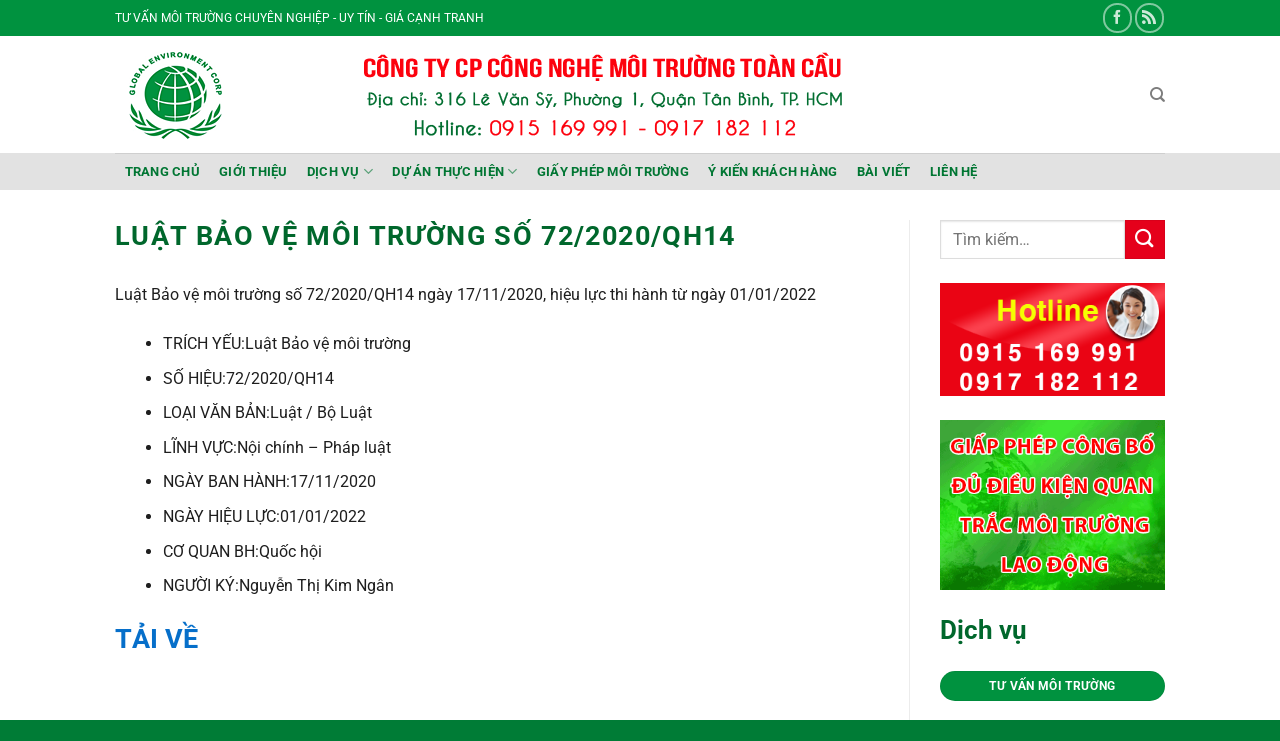

--- FILE ---
content_type: text/html; charset=UTF-8
request_url: https://moitruongtoancau.net/luat-bao-ve-moi-truong-so-72-2020-qh14/
body_size: 19685
content:
<!DOCTYPE html>
<html lang="vi" prefix="og: https://ogp.me/ns#" class="loading-site no-js">
<head><script data-no-optimize="1">var litespeed_docref=sessionStorage.getItem("litespeed_docref");litespeed_docref&&(Object.defineProperty(document,"referrer",{get:function(){return litespeed_docref}}),sessionStorage.removeItem("litespeed_docref"));</script>
	<meta charset="UTF-8" />
	<link rel="profile" href="https://gmpg.org/xfn/11" />
	<link rel="pingback" href="https://moitruongtoancau.net/xmlrpc.php" />

	<script>(function(html){html.className = html.className.replace(/\bno-js\b/,'js')})(document.documentElement);</script>
	<style>img:is([sizes="auto" i], [sizes^="auto," i]) { contain-intrinsic-size: 3000px 1500px }</style>
	<meta name="viewport" content="width=device-width, initial-scale=1" />
<!-- Tối ưu hóa công cụ tìm kiếm bởi Rank Math - https://rankmath.com/ -->
<title>Luật bảo vệ môi trường số 72/2020/QH14 - moitruongtoancau.net</title>
<meta name="robots" content="follow, index, max-snippet:-1, max-video-preview:-1, max-image-preview:large"/>
<link rel="canonical" href="https://moitruongtoancau.net/luat-bao-ve-moi-truong-so-72-2020-qh14/" />
<meta property="og:locale" content="vi_VN" />
<meta property="og:type" content="article" />
<meta property="og:title" content="Luật bảo vệ môi trường số 72/2020/QH14 - moitruongtoancau.net" />
<meta property="og:description" content="Luật Bảo vệ môi trường số 72/2020/QH14 ngày 17/11/2020, hiệu lực thi hành từ ngày 01/01/2022 TRÍCH YẾU:Luật Bảo vệ môi trường SỐ HIỆU:72/2020/QH14 LOẠI VĂN BẢN:Luật / Bộ Luật LĨNH VỰC:Nội chính &#8211; Pháp luật NGÀY BAN HÀNH:17/11/2020 NGÀY HIỆU LỰC:01/01/2022 CƠ QUAN BH:Quốc hội NGƯỜI KÝ:Nguyễn Thị Kim Ngân TẢI VỀ" />
<meta property="og:url" content="https://moitruongtoancau.net/luat-bao-ve-moi-truong-so-72-2020-qh14/" />
<meta property="og:site_name" content="moitruongtoancau.net" />
<meta property="article:publisher" content="https://www.facebook.com/MoiTruongTech/" />
<meta property="og:updated_time" content="2022-07-17T02:48:13+07:00" />
<meta property="article:published_time" content="2022-07-17T02:30:21+07:00" />
<meta property="article:modified_time" content="2022-07-17T02:48:13+07:00" />
<meta name="twitter:card" content="summary_large_image" />
<meta name="twitter:title" content="Luật bảo vệ môi trường số 72/2020/QH14 - moitruongtoancau.net" />
<meta name="twitter:description" content="Luật Bảo vệ môi trường số 72/2020/QH14 ngày 17/11/2020, hiệu lực thi hành từ ngày 01/01/2022 TRÍCH YẾU:Luật Bảo vệ môi trường SỐ HIỆU:72/2020/QH14 LOẠI VĂN BẢN:Luật / Bộ Luật LĨNH VỰC:Nội chính &#8211; Pháp luật NGÀY BAN HÀNH:17/11/2020 NGÀY HIỆU LỰC:01/01/2022 CƠ QUAN BH:Quốc hội NGƯỜI KÝ:Nguyễn Thị Kim Ngân TẢI VỀ" />
<script type="application/ld+json" class="rank-math-schema">{"@context":"https://schema.org","@graph":[{"@type":"Organization","@id":"https://moitruongtoancau.net/#organization","name":"M\u00f4i Tr\u01b0\u1eddng To\u00e0n C\u1ea7u","url":"https://moitruongtoancau.net","sameAs":["https://www.facebook.com/MoiTruongTech/"]},{"@type":"WebSite","@id":"https://moitruongtoancau.net/#website","url":"https://moitruongtoancau.net","name":"moitruongtoancau.net","publisher":{"@id":"https://moitruongtoancau.net/#organization"},"inLanguage":"vi"},{"@type":"WebPage","@id":"https://moitruongtoancau.net/luat-bao-ve-moi-truong-so-72-2020-qh14/#webpage","url":"https://moitruongtoancau.net/luat-bao-ve-moi-truong-so-72-2020-qh14/","name":"Lu\u1eadt b\u1ea3o v\u1ec7 m\u00f4i tr\u01b0\u1eddng s\u1ed1 72/2020/QH14 - moitruongtoancau.net","datePublished":"2022-07-17T02:30:21+07:00","dateModified":"2022-07-17T02:48:13+07:00","isPartOf":{"@id":"https://moitruongtoancau.net/#website"},"inLanguage":"vi"},{"@type":"Person","@id":"https://moitruongtoancau.net/luat-bao-ve-moi-truong-so-72-2020-qh14/#author","name":"Henry","image":{"@type":"ImageObject","@id":"https://secure.gravatar.com/avatar/208b299949bbd3b0587ce56dee4d19dde7f4eb62fc307ac312e7bb2aec4afaf3?s=96&amp;d=mm&amp;r=g","url":"https://secure.gravatar.com/avatar/208b299949bbd3b0587ce56dee4d19dde7f4eb62fc307ac312e7bb2aec4afaf3?s=96&amp;d=mm&amp;r=g","caption":"Henry","inLanguage":"vi"},"worksFor":{"@id":"https://moitruongtoancau.net/#organization"}},{"@type":"Article","headline":"Lu\u1eadt b\u1ea3o v\u1ec7 m\u00f4i tr\u01b0\u1eddng s\u1ed1 72/2020/QH14 - moitruongtoancau.net","datePublished":"2022-07-17T02:30:21+07:00","dateModified":"2022-07-17T02:48:13+07:00","author":{"@id":"https://moitruongtoancau.net/luat-bao-ve-moi-truong-so-72-2020-qh14/#author","name":"Henry"},"publisher":{"@id":"https://moitruongtoancau.net/#organization"},"description":"Lu\u1eadt B\u1ea3o v\u1ec7 m\u00f4i tr\u01b0\u1eddng s\u1ed1 72/2020/QH14 ng\u00e0y 17/11/2020, hi\u1ec7u l\u1ef1c thi h\u00e0nh t\u1eeb ng\u00e0y 01/01/2022","name":"Lu\u1eadt b\u1ea3o v\u1ec7 m\u00f4i tr\u01b0\u1eddng s\u1ed1 72/2020/QH14 - moitruongtoancau.net","@id":"https://moitruongtoancau.net/luat-bao-ve-moi-truong-so-72-2020-qh14/#richSnippet","isPartOf":{"@id":"https://moitruongtoancau.net/luat-bao-ve-moi-truong-so-72-2020-qh14/#webpage"},"inLanguage":"vi","mainEntityOfPage":{"@id":"https://moitruongtoancau.net/luat-bao-ve-moi-truong-so-72-2020-qh14/#webpage"}}]}</script>
<!-- /Plugin SEO WordPress Rank Math -->

<link rel='prefetch' href='https://moitruongtoancau.net/wp-content/themes/flatsome/assets/js/flatsome.js?ver=e1ad26bd5672989785e1' />
<link rel='prefetch' href='https://moitruongtoancau.net/wp-content/themes/flatsome/assets/js/chunk.slider.js?ver=3.19.15' />
<link rel='prefetch' href='https://moitruongtoancau.net/wp-content/themes/flatsome/assets/js/chunk.popups.js?ver=3.19.15' />
<link rel='prefetch' href='https://moitruongtoancau.net/wp-content/themes/flatsome/assets/js/chunk.tooltips.js?ver=3.19.15' />
<link rel="alternate" type="application/rss+xml" title="Dòng thông tin moitruongtoancau.net &raquo;" href="https://moitruongtoancau.net/feed/" />
<script type="text/javascript">
/* <![CDATA[ */
window._wpemojiSettings = {"baseUrl":"https:\/\/s.w.org\/images\/core\/emoji\/16.0.1\/72x72\/","ext":".png","svgUrl":"https:\/\/s.w.org\/images\/core\/emoji\/16.0.1\/svg\/","svgExt":".svg","source":{"wpemoji":"https:\/\/moitruongtoancau.net\/wp-includes\/js\/wp-emoji.js?ver=6.8.3","twemoji":"https:\/\/moitruongtoancau.net\/wp-includes\/js\/twemoji.js?ver=6.8.3"}};
/**
 * @output wp-includes/js/wp-emoji-loader.js
 */

/**
 * Emoji Settings as exported in PHP via _print_emoji_detection_script().
 * @typedef WPEmojiSettings
 * @type {object}
 * @property {?object} source
 * @property {?string} source.concatemoji
 * @property {?string} source.twemoji
 * @property {?string} source.wpemoji
 * @property {?boolean} DOMReady
 * @property {?Function} readyCallback
 */

/**
 * Support tests.
 * @typedef SupportTests
 * @type {object}
 * @property {?boolean} flag
 * @property {?boolean} emoji
 */

/**
 * IIFE to detect emoji support and load Twemoji if needed.
 *
 * @param {Window} window
 * @param {Document} document
 * @param {WPEmojiSettings} settings
 */
( function wpEmojiLoader( window, document, settings ) {
	if ( typeof Promise === 'undefined' ) {
		return;
	}

	var sessionStorageKey = 'wpEmojiSettingsSupports';
	var tests = [ 'flag', 'emoji' ];

	/**
	 * Checks whether the browser supports offloading to a Worker.
	 *
	 * @since 6.3.0
	 *
	 * @private
	 *
	 * @returns {boolean}
	 */
	function supportsWorkerOffloading() {
		return (
			typeof Worker !== 'undefined' &&
			typeof OffscreenCanvas !== 'undefined' &&
			typeof URL !== 'undefined' &&
			URL.createObjectURL &&
			typeof Blob !== 'undefined'
		);
	}

	/**
	 * @typedef SessionSupportTests
	 * @type {object}
	 * @property {number} timestamp
	 * @property {SupportTests} supportTests
	 */

	/**
	 * Get support tests from session.
	 *
	 * @since 6.3.0
	 *
	 * @private
	 *
	 * @returns {?SupportTests} Support tests, or null if not set or older than 1 week.
	 */
	function getSessionSupportTests() {
		try {
			/** @type {SessionSupportTests} */
			var item = JSON.parse(
				sessionStorage.getItem( sessionStorageKey )
			);
			if (
				typeof item === 'object' &&
				typeof item.timestamp === 'number' &&
				new Date().valueOf() < item.timestamp + 604800 && // Note: Number is a week in seconds.
				typeof item.supportTests === 'object'
			) {
				return item.supportTests;
			}
		} catch ( e ) {}
		return null;
	}

	/**
	 * Persist the supports in session storage.
	 *
	 * @since 6.3.0
	 *
	 * @private
	 *
	 * @param {SupportTests} supportTests Support tests.
	 */
	function setSessionSupportTests( supportTests ) {
		try {
			/** @type {SessionSupportTests} */
			var item = {
				supportTests: supportTests,
				timestamp: new Date().valueOf()
			};

			sessionStorage.setItem(
				sessionStorageKey,
				JSON.stringify( item )
			);
		} catch ( e ) {}
	}

	/**
	 * Checks if two sets of Emoji characters render the same visually.
	 *
	 * This is used to determine if the browser is rendering an emoji with multiple data points
	 * correctly. set1 is the emoji in the correct form, using a zero-width joiner. set2 is the emoji
	 * in the incorrect form, using a zero-width space. If the two sets render the same, then the browser
	 * does not support the emoji correctly.
	 *
	 * This function may be serialized to run in a Worker. Therefore, it cannot refer to variables from the containing
	 * scope. Everything must be passed by parameters.
	 *
	 * @since 4.9.0
	 *
	 * @private
	 *
	 * @param {CanvasRenderingContext2D} context 2D Context.
	 * @param {string} set1 Set of Emoji to test.
	 * @param {string} set2 Set of Emoji to test.
	 *
	 * @return {boolean} True if the two sets render the same.
	 */
	function emojiSetsRenderIdentically( context, set1, set2 ) {
		// Cleanup from previous test.
		context.clearRect( 0, 0, context.canvas.width, context.canvas.height );
		context.fillText( set1, 0, 0 );
		var rendered1 = new Uint32Array(
			context.getImageData(
				0,
				0,
				context.canvas.width,
				context.canvas.height
			).data
		);

		// Cleanup from previous test.
		context.clearRect( 0, 0, context.canvas.width, context.canvas.height );
		context.fillText( set2, 0, 0 );
		var rendered2 = new Uint32Array(
			context.getImageData(
				0,
				0,
				context.canvas.width,
				context.canvas.height
			).data
		);

		return rendered1.every( function ( rendered2Data, index ) {
			return rendered2Data === rendered2[ index ];
		} );
	}

	/**
	 * Checks if the center point of a single emoji is empty.
	 *
	 * This is used to determine if the browser is rendering an emoji with a single data point
	 * correctly. The center point of an incorrectly rendered emoji will be empty. A correctly
	 * rendered emoji will have a non-zero value at the center point.
	 *
	 * This function may be serialized to run in a Worker. Therefore, it cannot refer to variables from the containing
	 * scope. Everything must be passed by parameters.
	 *
	 * @since 6.8.2
	 *
	 * @private
	 *
	 * @param {CanvasRenderingContext2D} context 2D Context.
	 * @param {string} emoji Emoji to test.
	 *
	 * @return {boolean} True if the center point is empty.
	 */
	function emojiRendersEmptyCenterPoint( context, emoji ) {
		// Cleanup from previous test.
		context.clearRect( 0, 0, context.canvas.width, context.canvas.height );
		context.fillText( emoji, 0, 0 );

		// Test if the center point (16, 16) is empty (0,0,0,0).
		var centerPoint = context.getImageData(16, 16, 1, 1);
		for ( var i = 0; i < centerPoint.data.length; i++ ) {
			if ( centerPoint.data[ i ] !== 0 ) {
				// Stop checking the moment it's known not to be empty.
				return false;
			}
		}

		return true;
	}

	/**
	 * Determines if the browser properly renders Emoji that Twemoji can supplement.
	 *
	 * This function may be serialized to run in a Worker. Therefore, it cannot refer to variables from the containing
	 * scope. Everything must be passed by parameters.
	 *
	 * @since 4.2.0
	 *
	 * @private
	 *
	 * @param {CanvasRenderingContext2D} context 2D Context.
	 * @param {string} type Whether to test for support of "flag" or "emoji".
	 * @param {Function} emojiSetsRenderIdentically Reference to emojiSetsRenderIdentically function, needed due to minification.
	 * @param {Function} emojiRendersEmptyCenterPoint Reference to emojiRendersEmptyCenterPoint function, needed due to minification.
	 *
	 * @return {boolean} True if the browser can render emoji, false if it cannot.
	 */
	function browserSupportsEmoji( context, type, emojiSetsRenderIdentically, emojiRendersEmptyCenterPoint ) {
		var isIdentical;

		switch ( type ) {
			case 'flag':
				/*
				 * Test for Transgender flag compatibility. Added in Unicode 13.
				 *
				 * To test for support, we try to render it, and compare the rendering to how it would look if
				 * the browser doesn't render it correctly (white flag emoji + transgender symbol).
				 */
				isIdentical = emojiSetsRenderIdentically(
					context,
					'\uD83C\uDFF3\uFE0F\u200D\u26A7\uFE0F', // as a zero-width joiner sequence
					'\uD83C\uDFF3\uFE0F\u200B\u26A7\uFE0F' // separated by a zero-width space
				);

				if ( isIdentical ) {
					return false;
				}

				/*
				 * Test for Sark flag compatibility. This is the least supported of the letter locale flags,
				 * so gives us an easy test for full support.
				 *
				 * To test for support, we try to render it, and compare the rendering to how it would look if
				 * the browser doesn't render it correctly ([C] + [Q]).
				 */
				isIdentical = emojiSetsRenderIdentically(
					context,
					'\uD83C\uDDE8\uD83C\uDDF6', // as the sequence of two code points
					'\uD83C\uDDE8\u200B\uD83C\uDDF6' // as the two code points separated by a zero-width space
				);

				if ( isIdentical ) {
					return false;
				}

				/*
				 * Test for English flag compatibility. England is a country in the United Kingdom, it
				 * does not have a two letter locale code but rather a five letter sub-division code.
				 *
				 * To test for support, we try to render it, and compare the rendering to how it would look if
				 * the browser doesn't render it correctly (black flag emoji + [G] + [B] + [E] + [N] + [G]).
				 */
				isIdentical = emojiSetsRenderIdentically(
					context,
					// as the flag sequence
					'\uD83C\uDFF4\uDB40\uDC67\uDB40\uDC62\uDB40\uDC65\uDB40\uDC6E\uDB40\uDC67\uDB40\uDC7F',
					// with each code point separated by a zero-width space
					'\uD83C\uDFF4\u200B\uDB40\uDC67\u200B\uDB40\uDC62\u200B\uDB40\uDC65\u200B\uDB40\uDC6E\u200B\uDB40\uDC67\u200B\uDB40\uDC7F'
				);

				return ! isIdentical;
			case 'emoji':
				/*
				 * Does Emoji 16.0 cause the browser to go splat?
				 *
				 * To test for Emoji 16.0 support, try to render a new emoji: Splatter.
				 *
				 * The splatter emoji is a single code point emoji. Testing for browser support
				 * required testing the center point of the emoji to see if it is empty.
				 *
				 * 0xD83E 0xDEDF (\uD83E\uDEDF) == 🫟 Splatter.
				 *
				 * When updating this test, please ensure that the emoji is either a single code point
				 * or switch to using the emojiSetsRenderIdentically function and testing with a zero-width
				 * joiner vs a zero-width space.
				 */
				var notSupported = emojiRendersEmptyCenterPoint( context, '\uD83E\uDEDF' );
				return ! notSupported;
		}

		return false;
	}

	/**
	 * Checks emoji support tests.
	 *
	 * This function may be serialized to run in a Worker. Therefore, it cannot refer to variables from the containing
	 * scope. Everything must be passed by parameters.
	 *
	 * @since 6.3.0
	 *
	 * @private
	 *
	 * @param {string[]} tests Tests.
	 * @param {Function} browserSupportsEmoji Reference to browserSupportsEmoji function, needed due to minification.
	 * @param {Function} emojiSetsRenderIdentically Reference to emojiSetsRenderIdentically function, needed due to minification.
	 * @param {Function} emojiRendersEmptyCenterPoint Reference to emojiRendersEmptyCenterPoint function, needed due to minification.
	 *
	 * @return {SupportTests} Support tests.
	 */
	function testEmojiSupports( tests, browserSupportsEmoji, emojiSetsRenderIdentically, emojiRendersEmptyCenterPoint ) {
		var canvas;
		if (
			typeof WorkerGlobalScope !== 'undefined' &&
			self instanceof WorkerGlobalScope
		) {
			canvas = new OffscreenCanvas( 300, 150 ); // Dimensions are default for HTMLCanvasElement.
		} else {
			canvas = document.createElement( 'canvas' );
		}

		var context = canvas.getContext( '2d', { willReadFrequently: true } );

		/*
		 * Chrome on OS X added native emoji rendering in M41. Unfortunately,
		 * it doesn't work when the font is bolder than 500 weight. So, we
		 * check for bold rendering support to avoid invisible emoji in Chrome.
		 */
		context.textBaseline = 'top';
		context.font = '600 32px Arial';

		var supports = {};
		tests.forEach( function ( test ) {
			supports[ test ] = browserSupportsEmoji( context, test, emojiSetsRenderIdentically, emojiRendersEmptyCenterPoint );
		} );
		return supports;
	}

	/**
	 * Adds a script to the head of the document.
	 *
	 * @ignore
	 *
	 * @since 4.2.0
	 *
	 * @param {string} src The url where the script is located.
	 *
	 * @return {void}
	 */
	function addScript( src ) {
		var script = document.createElement( 'script' );
		script.src = src;
		script.defer = true;
		document.head.appendChild( script );
	}

	settings.supports = {
		everything: true,
		everythingExceptFlag: true
	};

	// Create a promise for DOMContentLoaded since the worker logic may finish after the event has fired.
	var domReadyPromise = new Promise( function ( resolve ) {
		document.addEventListener( 'DOMContentLoaded', resolve, {
			once: true
		} );
	} );

	// Obtain the emoji support from the browser, asynchronously when possible.
	new Promise( function ( resolve ) {
		var supportTests = getSessionSupportTests();
		if ( supportTests ) {
			resolve( supportTests );
			return;
		}

		if ( supportsWorkerOffloading() ) {
			try {
				// Note that the functions are being passed as arguments due to minification.
				var workerScript =
					'postMessage(' +
					testEmojiSupports.toString() +
					'(' +
					[
						JSON.stringify( tests ),
						browserSupportsEmoji.toString(),
						emojiSetsRenderIdentically.toString(),
						emojiRendersEmptyCenterPoint.toString()
					].join( ',' ) +
					'));';
				var blob = new Blob( [ workerScript ], {
					type: 'text/javascript'
				} );
				var worker = new Worker( URL.createObjectURL( blob ), { name: 'wpTestEmojiSupports' } );
				worker.onmessage = function ( event ) {
					supportTests = event.data;
					setSessionSupportTests( supportTests );
					worker.terminate();
					resolve( supportTests );
				};
				return;
			} catch ( e ) {}
		}

		supportTests = testEmojiSupports( tests, browserSupportsEmoji, emojiSetsRenderIdentically, emojiRendersEmptyCenterPoint );
		setSessionSupportTests( supportTests );
		resolve( supportTests );
	} )
		// Once the browser emoji support has been obtained from the session, finalize the settings.
		.then( function ( supportTests ) {
			/*
			 * Tests the browser support for flag emojis and other emojis, and adjusts the
			 * support settings accordingly.
			 */
			for ( var test in supportTests ) {
				settings.supports[ test ] = supportTests[ test ];

				settings.supports.everything =
					settings.supports.everything && settings.supports[ test ];

				if ( 'flag' !== test ) {
					settings.supports.everythingExceptFlag =
						settings.supports.everythingExceptFlag &&
						settings.supports[ test ];
				}
			}

			settings.supports.everythingExceptFlag =
				settings.supports.everythingExceptFlag &&
				! settings.supports.flag;

			// Sets DOMReady to false and assigns a ready function to settings.
			settings.DOMReady = false;
			settings.readyCallback = function () {
				settings.DOMReady = true;
			};
		} )
		.then( function () {
			return domReadyPromise;
		} )
		.then( function () {
			// When the browser can not render everything we need to load a polyfill.
			if ( ! settings.supports.everything ) {
				settings.readyCallback();

				var src = settings.source || {};

				if ( src.concatemoji ) {
					addScript( src.concatemoji );
				} else if ( src.wpemoji && src.twemoji ) {
					addScript( src.twemoji );
					addScript( src.wpemoji );
				}
			}
		} );
} )( window, document, window._wpemojiSettings );

/* ]]> */
</script>

<style id='wp-emoji-styles-inline-css' type='text/css'>

	img.wp-smiley, img.emoji {
		display: inline !important;
		border: none !important;
		box-shadow: none !important;
		height: 1em !important;
		width: 1em !important;
		margin: 0 0.07em !important;
		vertical-align: -0.1em !important;
		background: none !important;
		padding: 0 !important;
	}
</style>
<style id='wp-block-library-inline-css' type='text/css'>
:root{
  --wp-admin-theme-color:#007cba;
  --wp-admin-theme-color--rgb:0, 124, 186;
  --wp-admin-theme-color-darker-10:#006ba1;
  --wp-admin-theme-color-darker-10--rgb:0, 107, 161;
  --wp-admin-theme-color-darker-20:#005a87;
  --wp-admin-theme-color-darker-20--rgb:0, 90, 135;
  --wp-admin-border-width-focus:2px;
  --wp-block-synced-color:#7a00df;
  --wp-block-synced-color--rgb:122, 0, 223;
  --wp-bound-block-color:var(--wp-block-synced-color);
}
@media (min-resolution:192dpi){
  :root{
    --wp-admin-border-width-focus:1.5px;
  }
}
.wp-element-button{
  cursor:pointer;
}

:root{
  --wp--preset--font-size--normal:16px;
  --wp--preset--font-size--huge:42px;
}
:root .has-very-light-gray-background-color{
  background-color:#eee;
}
:root .has-very-dark-gray-background-color{
  background-color:#313131;
}
:root .has-very-light-gray-color{
  color:#eee;
}
:root .has-very-dark-gray-color{
  color:#313131;
}
:root .has-vivid-green-cyan-to-vivid-cyan-blue-gradient-background{
  background:linear-gradient(135deg, #00d084, #0693e3);
}
:root .has-purple-crush-gradient-background{
  background:linear-gradient(135deg, #34e2e4, #4721fb 50%, #ab1dfe);
}
:root .has-hazy-dawn-gradient-background{
  background:linear-gradient(135deg, #faaca8, #dad0ec);
}
:root .has-subdued-olive-gradient-background{
  background:linear-gradient(135deg, #fafae1, #67a671);
}
:root .has-atomic-cream-gradient-background{
  background:linear-gradient(135deg, #fdd79a, #004a59);
}
:root .has-nightshade-gradient-background{
  background:linear-gradient(135deg, #330968, #31cdcf);
}
:root .has-midnight-gradient-background{
  background:linear-gradient(135deg, #020381, #2874fc);
}

.has-regular-font-size{
  font-size:1em;
}

.has-larger-font-size{
  font-size:2.625em;
}

.has-normal-font-size{
  font-size:var(--wp--preset--font-size--normal);
}

.has-huge-font-size{
  font-size:var(--wp--preset--font-size--huge);
}

.has-text-align-center{
  text-align:center;
}

.has-text-align-left{
  text-align:left;
}

.has-text-align-right{
  text-align:right;
}

#end-resizable-editor-section{
  display:none;
}

.aligncenter{
  clear:both;
}

.items-justified-left{
  justify-content:flex-start;
}

.items-justified-center{
  justify-content:center;
}

.items-justified-right{
  justify-content:flex-end;
}

.items-justified-space-between{
  justify-content:space-between;
}

.screen-reader-text{
  border:0;
  clip-path:inset(50%);
  height:1px;
  margin:-1px;
  overflow:hidden;
  padding:0;
  position:absolute;
  width:1px;
  word-wrap:normal !important;
}

.screen-reader-text:focus{
  background-color:#ddd;
  clip-path:none;
  color:#444;
  display:block;
  font-size:1em;
  height:auto;
  left:5px;
  line-height:normal;
  padding:15px 23px 14px;
  text-decoration:none;
  top:5px;
  width:auto;
  z-index:100000;
}
html :where(.has-border-color){
  border-style:solid;
}

html :where([style*=border-top-color]){
  border-top-style:solid;
}

html :where([style*=border-right-color]){
  border-right-style:solid;
}

html :where([style*=border-bottom-color]){
  border-bottom-style:solid;
}

html :where([style*=border-left-color]){
  border-left-style:solid;
}

html :where([style*=border-width]){
  border-style:solid;
}

html :where([style*=border-top-width]){
  border-top-style:solid;
}

html :where([style*=border-right-width]){
  border-right-style:solid;
}

html :where([style*=border-bottom-width]){
  border-bottom-style:solid;
}

html :where([style*=border-left-width]){
  border-left-style:solid;
}
html :where(img[class*=wp-image-]){
  height:auto;
  max-width:100%;
}
:where(figure){
  margin:0 0 1em;
}

html :where(.is-position-sticky){
  --wp-admin--admin-bar--position-offset:var(--wp-admin--admin-bar--height, 0px);
}

@media screen and (max-width:600px){
  html :where(.is-position-sticky){
    --wp-admin--admin-bar--position-offset:0px;
  }
}
</style>
<link rel='stylesheet' id='flatsome-main-css' href='https://moitruongtoancau.net/wp-content/themes/flatsome/assets/css/flatsome.css?ver=3.19.15' type='text/css' media='all' />
<style id='flatsome-main-inline-css' type='text/css'>
@font-face {
				font-family: "fl-icons";
				font-display: block;
				src: url(https://moitruongtoancau.net/wp-content/themes/flatsome/assets/css/icons/fl-icons.eot?v=3.19.15);
				src:
					url(https://moitruongtoancau.net/wp-content/themes/flatsome/assets/css/icons/fl-icons.eot#iefix?v=3.19.15) format("embedded-opentype"),
					url(https://moitruongtoancau.net/wp-content/themes/flatsome/assets/css/icons/fl-icons.woff2?v=3.19.15) format("woff2"),
					url(https://moitruongtoancau.net/wp-content/themes/flatsome/assets/css/icons/fl-icons.ttf?v=3.19.15) format("truetype"),
					url(https://moitruongtoancau.net/wp-content/themes/flatsome/assets/css/icons/fl-icons.woff?v=3.19.15) format("woff"),
					url(https://moitruongtoancau.net/wp-content/themes/flatsome/assets/css/icons/fl-icons.svg?v=3.19.15#fl-icons) format("svg");
			}
</style>
<link rel='stylesheet' id='flatsome-style-css' href='https://moitruongtoancau.net/wp-content/themes/flatsome-child/style.css?ver=3.10.0' type='text/css' media='all' />
<script type="text/javascript" src="https://moitruongtoancau.net/wp-includes/js/jquery/jquery.js?ver=3.7.1" id="jquery-core-js"></script>
<script type="text/javascript" src="https://moitruongtoancau.net/wp-includes/js/jquery/jquery-migrate.js?ver=3.4.1" id="jquery-migrate-js"></script>
<link rel="https://api.w.org/" href="https://moitruongtoancau.net/wp-json/" /><link rel="alternate" title="JSON" type="application/json" href="https://moitruongtoancau.net/wp-json/wp/v2/pages/332" /><link rel="EditURI" type="application/rsd+xml" title="RSD" href="https://moitruongtoancau.net/xmlrpc.php?rsd" />
<meta name="generator" content="WordPress 6.8.3" />
<link rel='shortlink' href='https://moitruongtoancau.net/?p=332' />
<link rel="alternate" title="oNhúng (JSON)" type="application/json+oembed" href="https://moitruongtoancau.net/wp-json/oembed/1.0/embed?url=https%3A%2F%2Fmoitruongtoancau.net%2Fluat-bao-ve-moi-truong-so-72-2020-qh14%2F" />
<link rel="alternate" title="oNhúng (XML)" type="text/xml+oembed" href="https://moitruongtoancau.net/wp-json/oembed/1.0/embed?url=https%3A%2F%2Fmoitruongtoancau.net%2Fluat-bao-ve-moi-truong-so-72-2020-qh14%2F&#038;format=xml" />
<meta name="google-site-verification" content="tHKBjP-5d_mYdMtd9JfUYF2dDV2GrV63-GDIlAzIz3Y" />

<!-- Google tag (gtag.js) -->
<script async src="https://www.googletagmanager.com/gtag/js?id=G-YGGB3V5E4S"></script>
<script>
  window.dataLayer = window.dataLayer || [];
  function gtag(){dataLayer.push(arguments);}
  gtag('js', new Date());

  gtag('config', 'G-YGGB3V5E4S');
</script>

<!--Start of Tawk.to Script-->
<script type="text/javascript">
var Tawk_API=Tawk_API||{}, Tawk_LoadStart=new Date();
(function(){
var s1=document.createElement("script"),s0=document.getElementsByTagName("script")[0];
s1.async=true;
s1.src='https://embed.tawk.to/641407564247f20fefe66a13/1grn3pbc0';
s1.charset='UTF-8';
s1.setAttribute('crossorigin','*');
s0.parentNode.insertBefore(s1,s0);
})();
</script>
<!--End of Tawk.to Script--><!-- Google tag (gtag.js) -->
<script async src="https://www.googletagmanager.com/gtag/js?id=G-YGGB3V5E4S"></script>
<script>
  window.dataLayer = window.dataLayer || [];
  function gtag(){dataLayer.push(arguments);}
  gtag('js', new Date());

  gtag('config', 'G-YGGB3V5E4S');
</script>

<!--Start of Tawk.to Script-->
<script type="text/javascript">
var Tawk_API=Tawk_API||{}, Tawk_LoadStart=new Date();
(function(){
var s1=document.createElement("script"),s0=document.getElementsByTagName("script")[0];
s1.async=true;
s1.src='https://embed.tawk.to/641407564247f20fefe66a13/1grn3pbc0';
s1.charset='UTF-8';
s1.setAttribute('crossorigin','*');
s0.parentNode.insertBefore(s1,s0);
})();
</script>
<!--End of Tawk.to Script--><link rel="icon" href="https://moitruongtoancau.net/wp-content/uploads/sites/120/2019/05/favicon.png" sizes="32x32" />
<link rel="icon" href="https://moitruongtoancau.net/wp-content/uploads/sites/120/2019/05/favicon.png" sizes="192x192" />
<link rel="apple-touch-icon" href="https://moitruongtoancau.net/wp-content/uploads/sites/120/2019/05/favicon.png" />
<meta name="msapplication-TileImage" content="https://moitruongtoancau.net/wp-content/uploads/sites/120/2019/05/favicon.png" />
<style id="custom-css" type="text/css">:root {--primary-color: #00923f;--fs-color-primary: #00923f;--fs-color-secondary: #e5001b;--fs-color-success: #7a9c59;--fs-color-alert: #b20000;--fs-experimental-link-color: #066fca;--fs-experimental-link-color-hover: #db0000;}.tooltipster-base {--tooltip-color: #fff;--tooltip-bg-color: #000;}.off-canvas-right .mfp-content, .off-canvas-left .mfp-content {--drawer-width: 300px;}.header-main{height: 117px}#logo img{max-height: 117px}#logo{width:207px;}.header-bottom{min-height: 37px}.header-top{min-height: 36px}.transparent .header-main{height: 30px}.transparent #logo img{max-height: 30px}.has-transparent + .page-title:first-of-type,.has-transparent + #main > .page-title,.has-transparent + #main > div > .page-title,.has-transparent + #main .page-header-wrapper:first-of-type .page-title{padding-top: 110px;}.header.show-on-scroll,.stuck .header-main{height:106px!important}.stuck #logo img{max-height: 106px!important}.header-bg-color {background-color: rgba(255,255,255,0.9)}.header-bottom {background-color: #e2e2e2}.stuck .header-main .nav > li > a{line-height: 50px }.header-bottom-nav > li > a{line-height: 37px }@media (max-width: 549px) {.header-main{height: 70px}#logo img{max-height: 70px}}.nav-dropdown{border-radius:10px}.nav-dropdown{font-size:81%}.header-top{background-color:#00923f!important;}body{color: #1e1e1e}h1,h2,h3,h4,h5,h6,.heading-font{color: #00672c;}@media screen and (max-width: 549px){body{font-size: 100%;}}body{font-family: Roboto, sans-serif;}body {font-weight: 400;font-style: normal;}.nav > li > a {font-family: Roboto, sans-serif;}.mobile-sidebar-levels-2 .nav > li > ul > li > a {font-family: Roboto, sans-serif;}.nav > li > a,.mobile-sidebar-levels-2 .nav > li > ul > li > a {font-weight: 700;font-style: normal;}h1,h2,h3,h4,h5,h6,.heading-font, .off-canvas-center .nav-sidebar.nav-vertical > li > a{font-family: Roboto, sans-serif;}h1,h2,h3,h4,h5,h6,.heading-font,.banner h1,.banner h2 {font-weight: 700;font-style: normal;}.alt-font{font-family: "Dancing Script", sans-serif;}.alt-font {font-weight: 400!important;font-style: normal!important;}.header:not(.transparent) .header-bottom-nav.nav > li > a{color: #017633;}.header:not(.transparent) .header-bottom-nav.nav > li > a:hover,.header:not(.transparent) .header-bottom-nav.nav > li.active > a,.header:not(.transparent) .header-bottom-nav.nav > li.current > a,.header:not(.transparent) .header-bottom-nav.nav > li > a.active,.header:not(.transparent) .header-bottom-nav.nav > li > a.current{color: #017633;}.header-bottom-nav.nav-line-bottom > li > a:before,.header-bottom-nav.nav-line-grow > li > a:before,.header-bottom-nav.nav-line > li > a:before,.header-bottom-nav.nav-box > li > a:hover,.header-bottom-nav.nav-box > li.active > a,.header-bottom-nav.nav-pills > li > a:hover,.header-bottom-nav.nav-pills > li.active > a{color:#FFF!important;background-color: #017633;}.footer-1{background-image: url('https://cdn.trangwebvang.net/wp-content/uploads/sites/120/2019/05/24092502/footer.jpg');}.absolute-footer, html{background-color: #007c36}.nav-vertical-fly-out > li + li {border-top-width: 1px; border-top-style: solid;}/* Custom CSS */.nf-form-fields-required {display: none;}#nf-field-4 {background: #00672c;color: #fff;}.label-new.menu-item > a:after{content:"Mới";}.label-hot.menu-item > a:after{content:"Nổi bật";}.label-sale.menu-item > a:after{content:"Giảm giá";}.label-popular.menu-item > a:after{content:"Phổ biến";}</style><style id="kirki-inline-styles">/* cyrillic-ext */
@font-face {
  font-family: 'Roboto';
  font-style: normal;
  font-weight: 400;
  font-stretch: 100%;
  font-display: swap;
  src: url(https://moitruongtoancau.net/wp-content/fonts/roboto/KFO7CnqEu92Fr1ME7kSn66aGLdTylUAMa3GUBGEe.woff2) format('woff2');
  unicode-range: U+0460-052F, U+1C80-1C8A, U+20B4, U+2DE0-2DFF, U+A640-A69F, U+FE2E-FE2F;
}
/* cyrillic */
@font-face {
  font-family: 'Roboto';
  font-style: normal;
  font-weight: 400;
  font-stretch: 100%;
  font-display: swap;
  src: url(https://moitruongtoancau.net/wp-content/fonts/roboto/KFO7CnqEu92Fr1ME7kSn66aGLdTylUAMa3iUBGEe.woff2) format('woff2');
  unicode-range: U+0301, U+0400-045F, U+0490-0491, U+04B0-04B1, U+2116;
}
/* greek-ext */
@font-face {
  font-family: 'Roboto';
  font-style: normal;
  font-weight: 400;
  font-stretch: 100%;
  font-display: swap;
  src: url(https://moitruongtoancau.net/wp-content/fonts/roboto/KFO7CnqEu92Fr1ME7kSn66aGLdTylUAMa3CUBGEe.woff2) format('woff2');
  unicode-range: U+1F00-1FFF;
}
/* greek */
@font-face {
  font-family: 'Roboto';
  font-style: normal;
  font-weight: 400;
  font-stretch: 100%;
  font-display: swap;
  src: url(https://moitruongtoancau.net/wp-content/fonts/roboto/KFO7CnqEu92Fr1ME7kSn66aGLdTylUAMa3-UBGEe.woff2) format('woff2');
  unicode-range: U+0370-0377, U+037A-037F, U+0384-038A, U+038C, U+038E-03A1, U+03A3-03FF;
}
/* math */
@font-face {
  font-family: 'Roboto';
  font-style: normal;
  font-weight: 400;
  font-stretch: 100%;
  font-display: swap;
  src: url(https://moitruongtoancau.net/wp-content/fonts/roboto/KFO7CnqEu92Fr1ME7kSn66aGLdTylUAMawCUBGEe.woff2) format('woff2');
  unicode-range: U+0302-0303, U+0305, U+0307-0308, U+0310, U+0312, U+0315, U+031A, U+0326-0327, U+032C, U+032F-0330, U+0332-0333, U+0338, U+033A, U+0346, U+034D, U+0391-03A1, U+03A3-03A9, U+03B1-03C9, U+03D1, U+03D5-03D6, U+03F0-03F1, U+03F4-03F5, U+2016-2017, U+2034-2038, U+203C, U+2040, U+2043, U+2047, U+2050, U+2057, U+205F, U+2070-2071, U+2074-208E, U+2090-209C, U+20D0-20DC, U+20E1, U+20E5-20EF, U+2100-2112, U+2114-2115, U+2117-2121, U+2123-214F, U+2190, U+2192, U+2194-21AE, U+21B0-21E5, U+21F1-21F2, U+21F4-2211, U+2213-2214, U+2216-22FF, U+2308-230B, U+2310, U+2319, U+231C-2321, U+2336-237A, U+237C, U+2395, U+239B-23B7, U+23D0, U+23DC-23E1, U+2474-2475, U+25AF, U+25B3, U+25B7, U+25BD, U+25C1, U+25CA, U+25CC, U+25FB, U+266D-266F, U+27C0-27FF, U+2900-2AFF, U+2B0E-2B11, U+2B30-2B4C, U+2BFE, U+3030, U+FF5B, U+FF5D, U+1D400-1D7FF, U+1EE00-1EEFF;
}
/* symbols */
@font-face {
  font-family: 'Roboto';
  font-style: normal;
  font-weight: 400;
  font-stretch: 100%;
  font-display: swap;
  src: url(https://moitruongtoancau.net/wp-content/fonts/roboto/KFO7CnqEu92Fr1ME7kSn66aGLdTylUAMaxKUBGEe.woff2) format('woff2');
  unicode-range: U+0001-000C, U+000E-001F, U+007F-009F, U+20DD-20E0, U+20E2-20E4, U+2150-218F, U+2190, U+2192, U+2194-2199, U+21AF, U+21E6-21F0, U+21F3, U+2218-2219, U+2299, U+22C4-22C6, U+2300-243F, U+2440-244A, U+2460-24FF, U+25A0-27BF, U+2800-28FF, U+2921-2922, U+2981, U+29BF, U+29EB, U+2B00-2BFF, U+4DC0-4DFF, U+FFF9-FFFB, U+10140-1018E, U+10190-1019C, U+101A0, U+101D0-101FD, U+102E0-102FB, U+10E60-10E7E, U+1D2C0-1D2D3, U+1D2E0-1D37F, U+1F000-1F0FF, U+1F100-1F1AD, U+1F1E6-1F1FF, U+1F30D-1F30F, U+1F315, U+1F31C, U+1F31E, U+1F320-1F32C, U+1F336, U+1F378, U+1F37D, U+1F382, U+1F393-1F39F, U+1F3A7-1F3A8, U+1F3AC-1F3AF, U+1F3C2, U+1F3C4-1F3C6, U+1F3CA-1F3CE, U+1F3D4-1F3E0, U+1F3ED, U+1F3F1-1F3F3, U+1F3F5-1F3F7, U+1F408, U+1F415, U+1F41F, U+1F426, U+1F43F, U+1F441-1F442, U+1F444, U+1F446-1F449, U+1F44C-1F44E, U+1F453, U+1F46A, U+1F47D, U+1F4A3, U+1F4B0, U+1F4B3, U+1F4B9, U+1F4BB, U+1F4BF, U+1F4C8-1F4CB, U+1F4D6, U+1F4DA, U+1F4DF, U+1F4E3-1F4E6, U+1F4EA-1F4ED, U+1F4F7, U+1F4F9-1F4FB, U+1F4FD-1F4FE, U+1F503, U+1F507-1F50B, U+1F50D, U+1F512-1F513, U+1F53E-1F54A, U+1F54F-1F5FA, U+1F610, U+1F650-1F67F, U+1F687, U+1F68D, U+1F691, U+1F694, U+1F698, U+1F6AD, U+1F6B2, U+1F6B9-1F6BA, U+1F6BC, U+1F6C6-1F6CF, U+1F6D3-1F6D7, U+1F6E0-1F6EA, U+1F6F0-1F6F3, U+1F6F7-1F6FC, U+1F700-1F7FF, U+1F800-1F80B, U+1F810-1F847, U+1F850-1F859, U+1F860-1F887, U+1F890-1F8AD, U+1F8B0-1F8BB, U+1F8C0-1F8C1, U+1F900-1F90B, U+1F93B, U+1F946, U+1F984, U+1F996, U+1F9E9, U+1FA00-1FA6F, U+1FA70-1FA7C, U+1FA80-1FA89, U+1FA8F-1FAC6, U+1FACE-1FADC, U+1FADF-1FAE9, U+1FAF0-1FAF8, U+1FB00-1FBFF;
}
/* vietnamese */
@font-face {
  font-family: 'Roboto';
  font-style: normal;
  font-weight: 400;
  font-stretch: 100%;
  font-display: swap;
  src: url(https://moitruongtoancau.net/wp-content/fonts/roboto/KFO7CnqEu92Fr1ME7kSn66aGLdTylUAMa3OUBGEe.woff2) format('woff2');
  unicode-range: U+0102-0103, U+0110-0111, U+0128-0129, U+0168-0169, U+01A0-01A1, U+01AF-01B0, U+0300-0301, U+0303-0304, U+0308-0309, U+0323, U+0329, U+1EA0-1EF9, U+20AB;
}
/* latin-ext */
@font-face {
  font-family: 'Roboto';
  font-style: normal;
  font-weight: 400;
  font-stretch: 100%;
  font-display: swap;
  src: url(https://moitruongtoancau.net/wp-content/fonts/roboto/KFO7CnqEu92Fr1ME7kSn66aGLdTylUAMa3KUBGEe.woff2) format('woff2');
  unicode-range: U+0100-02BA, U+02BD-02C5, U+02C7-02CC, U+02CE-02D7, U+02DD-02FF, U+0304, U+0308, U+0329, U+1D00-1DBF, U+1E00-1E9F, U+1EF2-1EFF, U+2020, U+20A0-20AB, U+20AD-20C0, U+2113, U+2C60-2C7F, U+A720-A7FF;
}
/* latin */
@font-face {
  font-family: 'Roboto';
  font-style: normal;
  font-weight: 400;
  font-stretch: 100%;
  font-display: swap;
  src: url(https://moitruongtoancau.net/wp-content/fonts/roboto/KFO7CnqEu92Fr1ME7kSn66aGLdTylUAMa3yUBA.woff2) format('woff2');
  unicode-range: U+0000-00FF, U+0131, U+0152-0153, U+02BB-02BC, U+02C6, U+02DA, U+02DC, U+0304, U+0308, U+0329, U+2000-206F, U+20AC, U+2122, U+2191, U+2193, U+2212, U+2215, U+FEFF, U+FFFD;
}
/* cyrillic-ext */
@font-face {
  font-family: 'Roboto';
  font-style: normal;
  font-weight: 700;
  font-stretch: 100%;
  font-display: swap;
  src: url(https://moitruongtoancau.net/wp-content/fonts/roboto/KFO7CnqEu92Fr1ME7kSn66aGLdTylUAMa3GUBGEe.woff2) format('woff2');
  unicode-range: U+0460-052F, U+1C80-1C8A, U+20B4, U+2DE0-2DFF, U+A640-A69F, U+FE2E-FE2F;
}
/* cyrillic */
@font-face {
  font-family: 'Roboto';
  font-style: normal;
  font-weight: 700;
  font-stretch: 100%;
  font-display: swap;
  src: url(https://moitruongtoancau.net/wp-content/fonts/roboto/KFO7CnqEu92Fr1ME7kSn66aGLdTylUAMa3iUBGEe.woff2) format('woff2');
  unicode-range: U+0301, U+0400-045F, U+0490-0491, U+04B0-04B1, U+2116;
}
/* greek-ext */
@font-face {
  font-family: 'Roboto';
  font-style: normal;
  font-weight: 700;
  font-stretch: 100%;
  font-display: swap;
  src: url(https://moitruongtoancau.net/wp-content/fonts/roboto/KFO7CnqEu92Fr1ME7kSn66aGLdTylUAMa3CUBGEe.woff2) format('woff2');
  unicode-range: U+1F00-1FFF;
}
/* greek */
@font-face {
  font-family: 'Roboto';
  font-style: normal;
  font-weight: 700;
  font-stretch: 100%;
  font-display: swap;
  src: url(https://moitruongtoancau.net/wp-content/fonts/roboto/KFO7CnqEu92Fr1ME7kSn66aGLdTylUAMa3-UBGEe.woff2) format('woff2');
  unicode-range: U+0370-0377, U+037A-037F, U+0384-038A, U+038C, U+038E-03A1, U+03A3-03FF;
}
/* math */
@font-face {
  font-family: 'Roboto';
  font-style: normal;
  font-weight: 700;
  font-stretch: 100%;
  font-display: swap;
  src: url(https://moitruongtoancau.net/wp-content/fonts/roboto/KFO7CnqEu92Fr1ME7kSn66aGLdTylUAMawCUBGEe.woff2) format('woff2');
  unicode-range: U+0302-0303, U+0305, U+0307-0308, U+0310, U+0312, U+0315, U+031A, U+0326-0327, U+032C, U+032F-0330, U+0332-0333, U+0338, U+033A, U+0346, U+034D, U+0391-03A1, U+03A3-03A9, U+03B1-03C9, U+03D1, U+03D5-03D6, U+03F0-03F1, U+03F4-03F5, U+2016-2017, U+2034-2038, U+203C, U+2040, U+2043, U+2047, U+2050, U+2057, U+205F, U+2070-2071, U+2074-208E, U+2090-209C, U+20D0-20DC, U+20E1, U+20E5-20EF, U+2100-2112, U+2114-2115, U+2117-2121, U+2123-214F, U+2190, U+2192, U+2194-21AE, U+21B0-21E5, U+21F1-21F2, U+21F4-2211, U+2213-2214, U+2216-22FF, U+2308-230B, U+2310, U+2319, U+231C-2321, U+2336-237A, U+237C, U+2395, U+239B-23B7, U+23D0, U+23DC-23E1, U+2474-2475, U+25AF, U+25B3, U+25B7, U+25BD, U+25C1, U+25CA, U+25CC, U+25FB, U+266D-266F, U+27C0-27FF, U+2900-2AFF, U+2B0E-2B11, U+2B30-2B4C, U+2BFE, U+3030, U+FF5B, U+FF5D, U+1D400-1D7FF, U+1EE00-1EEFF;
}
/* symbols */
@font-face {
  font-family: 'Roboto';
  font-style: normal;
  font-weight: 700;
  font-stretch: 100%;
  font-display: swap;
  src: url(https://moitruongtoancau.net/wp-content/fonts/roboto/KFO7CnqEu92Fr1ME7kSn66aGLdTylUAMaxKUBGEe.woff2) format('woff2');
  unicode-range: U+0001-000C, U+000E-001F, U+007F-009F, U+20DD-20E0, U+20E2-20E4, U+2150-218F, U+2190, U+2192, U+2194-2199, U+21AF, U+21E6-21F0, U+21F3, U+2218-2219, U+2299, U+22C4-22C6, U+2300-243F, U+2440-244A, U+2460-24FF, U+25A0-27BF, U+2800-28FF, U+2921-2922, U+2981, U+29BF, U+29EB, U+2B00-2BFF, U+4DC0-4DFF, U+FFF9-FFFB, U+10140-1018E, U+10190-1019C, U+101A0, U+101D0-101FD, U+102E0-102FB, U+10E60-10E7E, U+1D2C0-1D2D3, U+1D2E0-1D37F, U+1F000-1F0FF, U+1F100-1F1AD, U+1F1E6-1F1FF, U+1F30D-1F30F, U+1F315, U+1F31C, U+1F31E, U+1F320-1F32C, U+1F336, U+1F378, U+1F37D, U+1F382, U+1F393-1F39F, U+1F3A7-1F3A8, U+1F3AC-1F3AF, U+1F3C2, U+1F3C4-1F3C6, U+1F3CA-1F3CE, U+1F3D4-1F3E0, U+1F3ED, U+1F3F1-1F3F3, U+1F3F5-1F3F7, U+1F408, U+1F415, U+1F41F, U+1F426, U+1F43F, U+1F441-1F442, U+1F444, U+1F446-1F449, U+1F44C-1F44E, U+1F453, U+1F46A, U+1F47D, U+1F4A3, U+1F4B0, U+1F4B3, U+1F4B9, U+1F4BB, U+1F4BF, U+1F4C8-1F4CB, U+1F4D6, U+1F4DA, U+1F4DF, U+1F4E3-1F4E6, U+1F4EA-1F4ED, U+1F4F7, U+1F4F9-1F4FB, U+1F4FD-1F4FE, U+1F503, U+1F507-1F50B, U+1F50D, U+1F512-1F513, U+1F53E-1F54A, U+1F54F-1F5FA, U+1F610, U+1F650-1F67F, U+1F687, U+1F68D, U+1F691, U+1F694, U+1F698, U+1F6AD, U+1F6B2, U+1F6B9-1F6BA, U+1F6BC, U+1F6C6-1F6CF, U+1F6D3-1F6D7, U+1F6E0-1F6EA, U+1F6F0-1F6F3, U+1F6F7-1F6FC, U+1F700-1F7FF, U+1F800-1F80B, U+1F810-1F847, U+1F850-1F859, U+1F860-1F887, U+1F890-1F8AD, U+1F8B0-1F8BB, U+1F8C0-1F8C1, U+1F900-1F90B, U+1F93B, U+1F946, U+1F984, U+1F996, U+1F9E9, U+1FA00-1FA6F, U+1FA70-1FA7C, U+1FA80-1FA89, U+1FA8F-1FAC6, U+1FACE-1FADC, U+1FADF-1FAE9, U+1FAF0-1FAF8, U+1FB00-1FBFF;
}
/* vietnamese */
@font-face {
  font-family: 'Roboto';
  font-style: normal;
  font-weight: 700;
  font-stretch: 100%;
  font-display: swap;
  src: url(https://moitruongtoancau.net/wp-content/fonts/roboto/KFO7CnqEu92Fr1ME7kSn66aGLdTylUAMa3OUBGEe.woff2) format('woff2');
  unicode-range: U+0102-0103, U+0110-0111, U+0128-0129, U+0168-0169, U+01A0-01A1, U+01AF-01B0, U+0300-0301, U+0303-0304, U+0308-0309, U+0323, U+0329, U+1EA0-1EF9, U+20AB;
}
/* latin-ext */
@font-face {
  font-family: 'Roboto';
  font-style: normal;
  font-weight: 700;
  font-stretch: 100%;
  font-display: swap;
  src: url(https://moitruongtoancau.net/wp-content/fonts/roboto/KFO7CnqEu92Fr1ME7kSn66aGLdTylUAMa3KUBGEe.woff2) format('woff2');
  unicode-range: U+0100-02BA, U+02BD-02C5, U+02C7-02CC, U+02CE-02D7, U+02DD-02FF, U+0304, U+0308, U+0329, U+1D00-1DBF, U+1E00-1E9F, U+1EF2-1EFF, U+2020, U+20A0-20AB, U+20AD-20C0, U+2113, U+2C60-2C7F, U+A720-A7FF;
}
/* latin */
@font-face {
  font-family: 'Roboto';
  font-style: normal;
  font-weight: 700;
  font-stretch: 100%;
  font-display: swap;
  src: url(https://moitruongtoancau.net/wp-content/fonts/roboto/KFO7CnqEu92Fr1ME7kSn66aGLdTylUAMa3yUBA.woff2) format('woff2');
  unicode-range: U+0000-00FF, U+0131, U+0152-0153, U+02BB-02BC, U+02C6, U+02DA, U+02DC, U+0304, U+0308, U+0329, U+2000-206F, U+20AC, U+2122, U+2191, U+2193, U+2212, U+2215, U+FEFF, U+FFFD;
}/* vietnamese */
@font-face {
  font-family: 'Dancing Script';
  font-style: normal;
  font-weight: 400;
  font-display: swap;
  src: url(/homedata/twvnet/public_html/wp-content/fonts/dancing-script/If2cXTr6YS-zF4S-kcSWSVi_sxjsohD9F50Ruu7BMSo3Rep8ltA.woff2) format('woff2');
  unicode-range: U+0102-0103, U+0110-0111, U+0128-0129, U+0168-0169, U+01A0-01A1, U+01AF-01B0, U+0300-0301, U+0303-0304, U+0308-0309, U+0323, U+0329, U+1EA0-1EF9, U+20AB;
}
/* latin-ext */
@font-face {
  font-family: 'Dancing Script';
  font-style: normal;
  font-weight: 400;
  font-display: swap;
  src: url(/homedata/twvnet/public_html/wp-content/fonts/dancing-script/If2cXTr6YS-zF4S-kcSWSVi_sxjsohD9F50Ruu7BMSo3ROp8ltA.woff2) format('woff2');
  unicode-range: U+0100-02BA, U+02BD-02C5, U+02C7-02CC, U+02CE-02D7, U+02DD-02FF, U+0304, U+0308, U+0329, U+1D00-1DBF, U+1E00-1E9F, U+1EF2-1EFF, U+2020, U+20A0-20AB, U+20AD-20C0, U+2113, U+2C60-2C7F, U+A720-A7FF;
}
/* latin */
@font-face {
  font-family: 'Dancing Script';
  font-style: normal;
  font-weight: 400;
  font-display: swap;
  src: url(/homedata/twvnet/public_html/wp-content/fonts/dancing-script/If2cXTr6YS-zF4S-kcSWSVi_sxjsohD9F50Ruu7BMSo3Sup8.woff2) format('woff2');
  unicode-range: U+0000-00FF, U+0131, U+0152-0153, U+02BB-02BC, U+02C6, U+02DA, U+02DC, U+0304, U+0308, U+0329, U+2000-206F, U+20AC, U+2122, U+2191, U+2193, U+2212, U+2215, U+FEFF, U+FFFD;
}</style></head>

<body data-rsssl=1 class="wp-singular page-template page-template-page-right-sidebar page-template-page-right-sidebar-php page page-id-332 wp-theme-flatsome wp-child-theme-flatsome-child lightbox nav-dropdown-has-arrow nav-dropdown-has-shadow nav-dropdown-has-border">
<script data-host="https://analytics.twv.app" data-dnt="false" src="https://analytics.twv.app/js/script.js" id="ZwSg9rf6GA" async defer></script>


<a class="skip-link screen-reader-text" href="#main">Bỏ qua nội dung</a>

<div id="wrapper">

	
	<header id="header" class="header has-sticky sticky-jump">
		<div class="header-wrapper">
			<div id="top-bar" class="header-top hide-for-sticky nav-dark">
    <div class="flex-row container">
      <div class="flex-col hide-for-medium flex-left">
          <ul class="nav nav-left medium-nav-center nav-small  nav-divided">
              <li class="html custom html_topbar_left">TƯ VẤN MÔI TRƯỜNG CHUYÊN NGHIỆP - UY TÍN - GIÁ CẠNH TRANH</li>          </ul>
      </div>

      <div class="flex-col hide-for-medium flex-center">
          <ul class="nav nav-center nav-small  nav-divided">
                        </ul>
      </div>

      <div class="flex-col hide-for-medium flex-right">
         <ul class="nav top-bar-nav nav-right nav-small  nav-divided">
              <li class="html header-social-icons ml-0">
	<div class="social-icons follow-icons" ><a href="https://www.facebook.com/MoiTruongTech/" target="_blank" data-label="Facebook" class="icon button circle is-outline facebook tooltip" title="Theo dõi trên Facebook" aria-label="Theo dõi trên Facebook" rel="noopener nofollow" ><i class="icon-facebook" ></i></a><a href="https://marketplace.tw/author/moitruongtech/" data-label="RSS Feed" target="_blank" class="icon button circle is-outline rss tooltip" title="Đăng ký RSS" aria-label="Đăng ký RSS" rel="noopener nofollow" ><i class="icon-feed" ></i></a></div></li>
          </ul>
      </div>

            <div class="flex-col show-for-medium flex-grow">
          <ul class="nav nav-center nav-small mobile-nav  nav-divided">
              <li class="html custom html_topbar_left">TƯ VẤN MÔI TRƯỜNG CHUYÊN NGHIỆP - UY TÍN - GIÁ CẠNH TRANH</li>          </ul>
      </div>
      
    </div>
</div>
<div id="masthead" class="header-main hide-for-sticky">
      <div class="header-inner flex-row container logo-left medium-logo-center" role="navigation">

          <!-- Logo -->
          <div id="logo" class="flex-col logo">
            
<!-- Header logo -->
<a href="https://moitruongtoancau.net/" title="moitruongtoancau.net - Công ty môi trường &#8211; Tư vấn môi trường" rel="home">
		<img width="207" height="117" src="https://cdn.trangwebvang.net/wp-content/uploads/sites/120/2019/05/24072535/logo.png" class="header_logo header-logo" alt="moitruongtoancau.net"/><img  width="207" height="117" src="https://cdn.trangwebvang.net/wp-content/uploads/sites/120/2019/05/24072535/logo.png" class="header-logo-dark" alt="moitruongtoancau.net"/></a>
          </div>

          <!-- Mobile Left Elements -->
          <div class="flex-col show-for-medium flex-left">
            <ul class="mobile-nav nav nav-left ">
              <li class="nav-icon has-icon">
  <div class="header-button">		<a href="#" data-open="#main-menu" data-pos="left" data-bg="main-menu-overlay" data-color="" class="icon primary button circle is-small" aria-label="Menu" aria-controls="main-menu" aria-expanded="false">

		  <i class="icon-menu" ></i>
		  		</a>
	 </div> </li>
            </ul>
          </div>

          <!-- Left Elements -->
          <div class="flex-col hide-for-medium flex-left
            flex-grow">
            <ul class="header-nav header-nav-main nav nav-left  nav-uppercase" >
              <li class="html custom html_topbar_right"><p style="text-align: center;"><img class="aligncenter size-full wp-image-121" src="https://cdn.trangwebvang.net/wp-content/uploads/sites/120/2019/05/31045617/header.png" alt="" width="500" height="104" /></p></li>            </ul>
          </div>

          <!-- Right Elements -->
          <div class="flex-col hide-for-medium flex-right">
            <ul class="header-nav header-nav-main nav nav-right  nav-uppercase">
              <li class="header-search header-search-dropdown has-icon has-dropdown menu-item-has-children">
		<a href="#" aria-label="Tìm kiếm" class="is-small"><i class="icon-search" ></i></a>
		<ul class="nav-dropdown nav-dropdown-default dropdown-uppercase">
	 	<li class="header-search-form search-form html relative has-icon">
	<div class="header-search-form-wrapper">
		<div class="searchform-wrapper ux-search-box relative is-normal"><form method="get" class="searchform" action="https://moitruongtoancau.net/" role="search">
		<div class="flex-row relative">
			<div class="flex-col flex-grow">
	   	   <input type="search" class="search-field mb-0" name="s" value="" id="s" placeholder="Tìm kiếm&hellip;" />
			</div>
			<div class="flex-col">
				<button type="submit" class="ux-search-submit submit-button secondary button icon mb-0" aria-label="Gửi">
					<i class="icon-search" ></i>				</button>
			</div>
		</div>
    <div class="live-search-results text-left z-top"></div>
</form>
</div>	</div>
</li>
	</ul>
</li>
            </ul>
          </div>

          <!-- Mobile Right Elements -->
          <div class="flex-col show-for-medium flex-right">
            <ul class="mobile-nav nav nav-right ">
                          </ul>
          </div>

      </div>

            <div class="container"><div class="top-divider full-width"></div></div>
      </div>
<div id="wide-nav" class="header-bottom wide-nav nav-dark hide-for-medium">
    <div class="flex-row container">

                        <div class="flex-col hide-for-medium flex-left">
                <ul class="nav header-nav header-bottom-nav nav-left  nav-box nav-uppercase">
                    <li id="menu-item-39" class="menu-item menu-item-type-post_type menu-item-object-page menu-item-home menu-item-39 menu-item-design-default"><a href="https://moitruongtoancau.net/" class="nav-top-link">Trang chủ</a></li>
<li id="menu-item-38" class="menu-item menu-item-type-post_type menu-item-object-page menu-item-38 menu-item-design-default"><a href="https://moitruongtoancau.net/gioi-thieu/" class="nav-top-link">Giới thiệu</a></li>
<li id="menu-item-37" class="menu-item menu-item-type-post_type menu-item-object-page menu-item-has-children menu-item-37 menu-item-design-default has-dropdown"><a href="https://moitruongtoancau.net/dich-vu/" class="nav-top-link" aria-expanded="false" aria-haspopup="menu">Dịch vụ<i class="icon-angle-down" ></i></a>
<ul class="sub-menu nav-dropdown nav-dropdown-default dropdown-uppercase">
	<li id="menu-item-36" class="menu-item menu-item-type-post_type menu-item-object-page menu-item-36"><a href="https://moitruongtoancau.net/tu-van/">Tư Vấn</a></li>
	<li id="menu-item-35" class="menu-item menu-item-type-post_type menu-item-object-page menu-item-35"><a href="https://moitruongtoancau.net/thiet-ke-thi-cong-va-lap-dat/">Thiết kế, thi công và lắp đặt</a></li>
	<li id="menu-item-34" class="menu-item menu-item-type-post_type menu-item-object-page menu-item-34"><a href="https://moitruongtoancau.net/cung-cap-sua-chua-bao-tri/">Cung cấp, sửa chữa, bảo trì</a></li>
	<li id="menu-item-33" class="menu-item menu-item-type-post_type menu-item-object-page menu-item-33"><a href="https://moitruongtoancau.net/dich-vu-quan-trac-moi-truong/">Dịch vụ quan trắc môi trường</a></li>
</ul>
</li>
<li id="menu-item-32" class="menu-item menu-item-type-post_type menu-item-object-page menu-item-has-children menu-item-32 menu-item-design-default has-dropdown"><a href="https://moitruongtoancau.net/du-an-thuc-hien/" class="nav-top-link" aria-expanded="false" aria-haspopup="menu">Dự án thực hiện<i class="icon-angle-down" ></i></a>
<ul class="sub-menu nav-dropdown nav-dropdown-default dropdown-uppercase">
	<li id="menu-item-104" class="menu-item menu-item-type-post_type menu-item-object-page menu-item-104"><a href="https://moitruongtoancau.net/dtm-ke-hoach-de-an-bao-ve-moi-truong/">ĐTM, kế hoạch, đề án bảo vệ môi trường</a></li>
	<li id="menu-item-103" class="menu-item menu-item-type-post_type menu-item-object-page menu-item-103"><a href="https://moitruongtoancau.net/bao-cao-giam-sat-moi-truong-dinh-ky/">Báo cáo giám sát môi trường định kỳ</a></li>
	<li id="menu-item-102" class="menu-item menu-item-type-post_type menu-item-object-page menu-item-102"><a href="https://moitruongtoancau.net/xin-gp-khai-thac-nuoc-xa-thai/">Xin GP khai thác nước &amp; xả thải</a></li>
	<li id="menu-item-101" class="menu-item menu-item-type-post_type menu-item-object-page menu-item-101"><a href="https://moitruongtoancau.net/cac-cong-trinh-xu-ly/">Các công trình xử lý</a></li>
	<li id="menu-item-145" class="menu-item menu-item-type-post_type menu-item-object-page menu-item-145"><a href="https://moitruongtoancau.net/hinh-anh-du-an-thuc-hien/">Hình ảnh dự án thực hiện</a></li>
</ul>
</li>
<li id="menu-item-45" class="menu-item menu-item-type-post_type menu-item-object-page menu-item-45 menu-item-design-default"><a href="https://moitruongtoancau.net/giay-phep-moi-truong/" class="nav-top-link">Giấy phép môi trường</a></li>
<li id="menu-item-44" class="menu-item menu-item-type-post_type menu-item-object-page menu-item-44 menu-item-design-default"><a href="https://moitruongtoancau.net/y-kien-khach-hang/" class="nav-top-link">Ý kiến khách hàng</a></li>
<li id="menu-item-41" class="menu-item menu-item-type-taxonomy menu-item-object-category menu-item-41 menu-item-design-default"><a href="https://moitruongtoancau.net/bai-viet/" class="nav-top-link">Bài viết</a></li>
<li id="menu-item-31" class="menu-item menu-item-type-post_type menu-item-object-page menu-item-31 menu-item-design-default"><a href="https://moitruongtoancau.net/lien-he/" class="nav-top-link">Liên hệ</a></li>
                </ul>
            </div>
            
            
                        <div class="flex-col hide-for-medium flex-right flex-grow">
              <ul class="nav header-nav header-bottom-nav nav-right  nav-box nav-uppercase">
                                 </ul>
            </div>
            
            
    </div>
</div>

<div class="header-bg-container fill"><div class="header-bg-image fill"></div><div class="header-bg-color fill"></div></div>		</div>
	</header>

	
	<main id="main" class="">


<div class="page-wrapper page-right-sidebar">
<div class="row">

<div id="content" class="large-9 left col col-divided" role="main">
	<div class="page-inner">
					<header class="entry-header">
				<h1 class="entry-title mb uppercase">Luật bảo vệ môi trường số 72/2020/QH14</h1>
			</header>
				
			<p style="text-align: justify">Luật Bảo vệ môi trường số 72/2020/QH14 ngày 17/11/2020, hiệu lực thi hành từ ngày 01/01/2022</p>
<ul>
<li style="list-style-type: none">
<ul>
<li style="text-align: justify">TRÍCH YẾU:Luật Bảo vệ môi trường</li>
<li style="text-align: justify">SỐ HIỆU:72/2020/QH14</li>
<li style="text-align: justify">LOẠI VĂN BẢN:Luật / Bộ Luật</li>
<li style="text-align: justify">LĨNH VỰC:Nội chính &#8211; Pháp luật</li>
<li style="text-align: justify">NGÀY BAN HÀNH:17/11/2020</li>
<li style="text-align: justify">NGÀY HIỆU LỰC:01/01/2022</li>
<li style="text-align: justify">CƠ QUAN BH:Quốc hội</li>
<li style="text-align: justify">NGƯỜI KÝ:Nguyễn Thị Kim Ngân</li>
</ul>
</li>
</ul>
<h1><a href="https://moitruongtoancau.net/wp-content/uploads/sites/120/2022/07/Luat-BVMT-2020.pdf" target="_blank" rel="noopener">TẢI VỀ</a></h1>

			
			</div>
</div>

<div class="large-3 col">
	<div id="secondary" class="widget-area " role="complementary">
		<aside id="search-2" class="widget widget_search"><form method="get" class="searchform" action="https://moitruongtoancau.net/" role="search">
		<div class="flex-row relative">
			<div class="flex-col flex-grow">
	   	   <input type="search" class="search-field mb-0" name="s" value="" id="s" placeholder="Tìm kiếm&hellip;" />
			</div>
			<div class="flex-col">
				<button type="submit" class="ux-search-submit submit-button secondary button icon mb-0" aria-label="Gửi">
					<i class="icon-search" ></i>				</button>
			</div>
		</div>
    <div class="live-search-results text-left z-top"></div>
</form>
</aside><aside id="media_image-2" class="widget widget_media_image"><img width="300" height="150" src="https://moitruongtoancau.net/wp-content/uploads/sites/120/2019/05/hotline.png" class="image wp-image-125  attachment-full size-full" alt="" style="max-width: 100%; height: auto;" decoding="async" loading="lazy" /></aside><aside id="text-5" class="widget widget_text">			<div class="textwidget"><p><a href="https://moitruongtoancau.net/giay-phep-quan-trac-moi-truong-lao-dong/"><img loading="lazy" decoding="async" class="aligncenter wp-image-210 size-full" src="https://moitruongtoancau.net/wp-content/uploads/sites/120/2019/06/GP.gif" alt="" width="330" height="250" /></a></p>
</div>
		</aside><aside id="block-2" class="widget widget_block">
<h2 class="wp-block-heading">Dịch vụ</h2>
</aside><aside id="block-3" class="widget widget_block widget_text">
<p><a data-animate="flipInX" href="https://moitruongtoancau.net/tu-van/" class="button primary is-smaller box-shadow-4-hover expand"  style="border-radius:99px;">
		<span>TƯ VẤN MÔI TRƯỜNG</span>
	</a>


</p>
</aside><aside id="block-4" class="widget widget_block"><p><a data-animate="flipInX" href="https://moitruongtoancau.net/giay-phep-moi-truong/" class="button primary is-smaller box-shadow-4-hover expand"  style="border-radius:99px;">
		<span>XIN GP MÔI TRƯỜNG</span>
	</a>
</p>
</aside><aside id="block-5" class="widget widget_block"><p><a data-animate="flipInX" href="https://moitruongtoancau.net/tu-van/" class="button primary is-smaller box-shadow-4-hover expand"  style="border-radius:99px;">
		<span>GIẢI PHÁP MÔI TRƯỜNG</span>
	</a>
</p>
</aside><aside id="block-6" class="widget widget_block"><p><a data-animate="flipInX" href="https://moitruongtoancau.net/thiet-ke-thi-cong-va-lap-dat/" class="button primary is-smaller box-shadow-4-hover expand"  style="border-radius:99px;">
		<span>THIẾT KẾ, THI CÔNG, LẮP ĐẶT</span>
	</a>
</p>
</aside><aside id="block-7" class="widget widget_block"><p><a data-animate="flipInX" href="https://moitruongtoancau.net/cung-cap-sua-chua-bao-tri/" class="button primary is-smaller box-shadow-4-hover expand"  style="border-radius:99px;">
		<span>CUNG CẤP, SỮA CHỮA, BẢO TRÌ</span>
	</a>
</p>
</aside><aside id="block-8" class="widget widget_block widget_text">
<p>

<a data-animate="flipInX" href="https://moitruongtoancau.net/dich-vu-quan-trac-moi-truong/" class="button primary is-smaller box-shadow-4-hover expand"  style="border-radius:99px;">
		<span>QUAN TRẮC MÔI TRƯỜNG</span>
	</a>
</p>
</aside>		<aside id="flatsome_recent_posts-2" class="widget flatsome_recent_posts">		<span class="widget-title "><span>Bài viết mới</span></span><div class="is-divider small"></div>		<ul>		
		
		<li class="recent-blog-posts-li">
			<div class="flex-row recent-blog-posts align-top pt-half pb-half">
				<div class="flex-col mr-half">
					<div class="badge post-date  badge-circle">
							<div class="badge-inner bg-fill" >
                                								<span class="post-date-day">12</span><br>
								<span class="post-date-month is-xsmall">Th10</span>
                                							</div>
					</div>
				</div>
				<div class="flex-col flex-grow">
					  <a href="https://moitruongtoancau.net/danh-gia-rui-ro-va-quan-ly-su-co-tran-dau/" title="Đánh Giá Rủi Ro Và Quản Lý Sự Cố Tràn Dầu: Hướng Dẫn Chi Tiết">Đánh Giá Rủi Ro Và Quản Lý Sự Cố Tràn Dầu: Hướng Dẫn Chi Tiết</a>
				   	  <span class="post_comments op-7 block is-xsmall"><span>Chức năng bình luận bị tắt<span class="screen-reader-text"> ở Đánh Giá Rủi Ro Và Quản Lý Sự Cố Tràn Dầu: Hướng Dẫn Chi Tiết</span></span></span>
				</div>
			</div>
		</li>
		
		
		<li class="recent-blog-posts-li">
			<div class="flex-row recent-blog-posts align-top pt-half pb-half">
				<div class="flex-col mr-half">
					<div class="badge post-date  badge-circle">
							<div class="badge-inner bg-fill" >
                                								<span class="post-date-day">12</span><br>
								<span class="post-date-month is-xsmall">Th10</span>
                                							</div>
					</div>
				</div>
				<div class="flex-col flex-grow">
					  <a href="https://moitruongtoancau.net/tieu-chuan-an-toan-trong-ung-pho-su-co-tran-dau/" title="Tiêu Chuẩn An Toàn Trong Ứng Phó Sự Cố Tràn Dầu: Hướng Dẫn Chi Tiết">Tiêu Chuẩn An Toàn Trong Ứng Phó Sự Cố Tràn Dầu: Hướng Dẫn Chi Tiết</a>
				   	  <span class="post_comments op-7 block is-xsmall"><span>Chức năng bình luận bị tắt<span class="screen-reader-text"> ở Tiêu Chuẩn An Toàn Trong Ứng Phó Sự Cố Tràn Dầu: Hướng Dẫn Chi Tiết</span></span></span>
				</div>
			</div>
		</li>
		
		
		<li class="recent-blog-posts-li">
			<div class="flex-row recent-blog-posts align-top pt-half pb-half">
				<div class="flex-col mr-half">
					<div class="badge post-date  badge-circle">
							<div class="badge-inner bg-fill" >
                                								<span class="post-date-day">12</span><br>
								<span class="post-date-month is-xsmall">Th10</span>
                                							</div>
					</div>
				</div>
				<div class="flex-col flex-grow">
					  <a href="https://moitruongtoancau.net/cac-bien-phap-xu-ly-khi-xay-ra-su-co-tran-dau/" title="Các Biện Pháp Xử Lý Khi Xảy Ra Sự Cố Tràn Dầu: Hướng Dẫn Chi Tiết">Các Biện Pháp Xử Lý Khi Xảy Ra Sự Cố Tràn Dầu: Hướng Dẫn Chi Tiết</a>
				   	  <span class="post_comments op-7 block is-xsmall"><span>Chức năng bình luận bị tắt<span class="screen-reader-text"> ở Các Biện Pháp Xử Lý Khi Xảy Ra Sự Cố Tràn Dầu: Hướng Dẫn Chi Tiết</span></span></span>
				</div>
			</div>
		</li>
		
		
		<li class="recent-blog-posts-li">
			<div class="flex-row recent-blog-posts align-top pt-half pb-half">
				<div class="flex-col mr-half">
					<div class="badge post-date  badge-circle">
							<div class="badge-inner bg-fill" >
                                								<span class="post-date-day">12</span><br>
								<span class="post-date-month is-xsmall">Th10</span>
                                							</div>
					</div>
				</div>
				<div class="flex-col flex-grow">
					  <a href="https://moitruongtoancau.net/xay-dung-ke-hoach-ung-pho-tran-dau/" title="Xây Dựng Kế Hoạch Ứng Phó Tràn Dầu: Hướng Dẫn Chi Tiết Từ A Đến Z">Xây Dựng Kế Hoạch Ứng Phó Tràn Dầu: Hướng Dẫn Chi Tiết Từ A Đến Z</a>
				   	  <span class="post_comments op-7 block is-xsmall"><span>Chức năng bình luận bị tắt<span class="screen-reader-text"> ở Xây Dựng Kế Hoạch Ứng Phó Tràn Dầu: Hướng Dẫn Chi Tiết Từ A Đến Z</span></span></span>
				</div>
			</div>
		</li>
		
		
		<li class="recent-blog-posts-li">
			<div class="flex-row recent-blog-posts align-top pt-half pb-half">
				<div class="flex-col mr-half">
					<div class="badge post-date  badge-circle">
							<div class="badge-inner bg-fill" >
                                								<span class="post-date-day">12</span><br>
								<span class="post-date-month is-xsmall">Th10</span>
                                							</div>
					</div>
				</div>
				<div class="flex-col flex-grow">
					  <a href="https://moitruongtoancau.net/phong-ngua-va-kiem-soat-su-co-tran-dau/" title="Phòng Ngừa Và Kiểm Soát Sự Cố Tràn Dầu: Hướng Dẫn Chi Tiết Và Hiệu Quả">Phòng Ngừa Và Kiểm Soát Sự Cố Tràn Dầu: Hướng Dẫn Chi Tiết Và Hiệu Quả</a>
				   	  <span class="post_comments op-7 block is-xsmall"><span>Chức năng bình luận bị tắt<span class="screen-reader-text"> ở Phòng Ngừa Và Kiểm Soát Sự Cố Tràn Dầu: Hướng Dẫn Chi Tiết Và Hiệu Quả</span></span></span>
				</div>
			</div>
		</li>
		
		
		<li class="recent-blog-posts-li">
			<div class="flex-row recent-blog-posts align-top pt-half pb-half">
				<div class="flex-col mr-half">
					<div class="badge post-date  badge-circle">
							<div class="badge-inner bg-fill" >
                                								<span class="post-date-day">12</span><br>
								<span class="post-date-month is-xsmall">Th10</span>
                                							</div>
					</div>
				</div>
				<div class="flex-col flex-grow">
					  <a href="https://moitruongtoancau.net/xay-dung-ho-so-phong-ngua-tran-dau/" title="Xây Dựng Hồ Sơ Phòng Ngừa Tràn Dầu: Hướng Dẫn Chi Tiết Từ A Đến Z">Xây Dựng Hồ Sơ Phòng Ngừa Tràn Dầu: Hướng Dẫn Chi Tiết Từ A Đến Z</a>
				   	  <span class="post_comments op-7 block is-xsmall"><span>Chức năng bình luận bị tắt<span class="screen-reader-text"> ở Xây Dựng Hồ Sơ Phòng Ngừa Tràn Dầu: Hướng Dẫn Chi Tiết Từ A Đến Z</span></span></span>
				</div>
			</div>
		</li>
		
		
		<li class="recent-blog-posts-li">
			<div class="flex-row recent-blog-posts align-top pt-half pb-half">
				<div class="flex-col mr-half">
					<div class="badge post-date  badge-circle">
							<div class="badge-inner bg-fill" >
                                								<span class="post-date-day">12</span><br>
								<span class="post-date-month is-xsmall">Th10</span>
                                							</div>
					</div>
				</div>
				<div class="flex-col flex-grow">
					  <a href="https://moitruongtoancau.net/lap-ke-hoach-ung-pho-su-co-tran-dau/" title="Lập Kế Hoạch Ứng Phó Sự Cố Tràn Dầu: Hướng Dẫn Chi Tiết Và Hiệu Quả">Lập Kế Hoạch Ứng Phó Sự Cố Tràn Dầu: Hướng Dẫn Chi Tiết Và Hiệu Quả</a>
				   	  <span class="post_comments op-7 block is-xsmall"><span>Chức năng bình luận bị tắt<span class="screen-reader-text"> ở Lập Kế Hoạch Ứng Phó Sự Cố Tràn Dầu: Hướng Dẫn Chi Tiết Và Hiệu Quả</span></span></span>
				</div>
			</div>
		</li>
		
		
		<li class="recent-blog-posts-li">
			<div class="flex-row recent-blog-posts align-top pt-half pb-half">
				<div class="flex-col mr-half">
					<div class="badge post-date  badge-circle">
							<div class="badge-inner bg-fill" >
                                								<span class="post-date-day">12</span><br>
								<span class="post-date-month is-xsmall">Th10</span>
                                							</div>
					</div>
				</div>
				<div class="flex-col flex-grow">
					  <a href="https://moitruongtoancau.net/ho-so-ung-pho-su-co-tran-dau/" title="Hồ Sơ Ứng Phó Sự Cố Tràn Dầu: Hướng Dẫn Chi Tiết Cách Lập Và Quản Lý">Hồ Sơ Ứng Phó Sự Cố Tràn Dầu: Hướng Dẫn Chi Tiết Cách Lập Và Quản Lý</a>
				   	  <span class="post_comments op-7 block is-xsmall"><span>Chức năng bình luận bị tắt<span class="screen-reader-text"> ở Hồ Sơ Ứng Phó Sự Cố Tràn Dầu: Hướng Dẫn Chi Tiết Cách Lập Và Quản Lý</span></span></span>
				</div>
			</div>
		</li>
				</ul>		</aside></div>
</div>

</div>
</div>



</main>

<footer id="footer" class="footer-wrapper">

	
<!-- FOOTER 1 -->
<div class="footer-widgets footer footer-1">
		<div class="row dark large-columns-2 mb-0">
	   		<div id="text-2" class="col pb-0 widget widget_text"><span class="widget-title">Thông tin liên hệ</span><div class="is-divider small"></div>			<div class="textwidget"><p><strong>CÔNG TY CP MÔI TRƯỜNG CÔNG NGHỆ TOÀN CẦU</strong></p>
<table style="border-collapse: collapse;width: 100%;height: 105px">
<tbody>
<tr style="height: 21px">
<td style="width: 5%;text-align: center;height: 21px"><img loading="lazy" decoding="async" src="https://moitruongtoancau.net/wp-content/uploads/sites/120/2019/05/icon.png" alt="" width="14" height="14" /></td>
<td style="width: 95%;height: 21px">Trụ sở: 316 Lê Văn Sỹ, Phường 1, Quận Tân Bình, TP. HCM</td>
</tr>
<tr style="height: 21px">
<td style="width: 5%;text-align: center;height: 21px"><img loading="lazy" decoding="async" src="https://moitruongtoancau.net/wp-content/uploads/sites/120/2019/05/icon.png" alt="" width="14" height="14" /></td>
<td style="width: 95%;height: 21px">Điện thoại: +84 028 2242 0013 Fax: +84 028 2242 0014</td>
</tr>
<tr style="height: 21px">
<td style="width: 5%;text-align: center;height: 21px"><img loading="lazy" decoding="async" src="https://moitruongtoancau.net/wp-content/uploads/sites/120/2019/05/icon.png" alt="" width="14" height="14" /></td>
<td style="width: 95%;height: 21px">Hotline: 0915 169 991</td>
</tr>
<tr style="height: 21px">
<td style="width: 5%;text-align: center;height: 21px"><img loading="lazy" decoding="async" src="https://moitruongtoancau.net/wp-content/uploads/sites/120/2019/05/icon.png" alt="" width="14" height="14" /></td>
<td style="width: 95%;height: 21px">Email: <a href="mailto:moitruongtoancau.tp@gmail.com">moitruongtoancau.tp@gmail.com</a></td>
</tr>
<tr style="height: 21px">
<td style="width: 5%;text-align: center;height: 21px"><img loading="lazy" decoding="async" src="https://moitruongtoancau.net/wp-content/uploads/sites/120/2019/05/icon.png" alt="" width="14" height="14" /></td>
<td style="width: 95%;height: 21px">Website: <a href="https://moitruongtoancau.net">https://moitruongtoancau.net</a></td>
</tr>
</tbody>
</table>
</div>
		</div><div id="text-3" class="col pb-0 widget widget_text"><span class="widget-title">hỗ trợ khách hàng</span><div class="is-divider small"></div>			<div class="textwidget"><table style="border-collapse: collapse;width: 100%;height: 105px">
<tbody>
<tr style="height: 21px">
<td style="width: 5%;text-align: center;height: 21px"><img loading="lazy" decoding="async" src="https://moitruongtoancau.net/wp-content/uploads/sites/120/2019/05/icon.png" alt="" width="14" height="14" /></td>
<td style="width: 95%;height: 21px">Phòng tư vấn: 0915 169 991</td>
</tr>
<tr style="height: 21px">
<td style="width: 5%;text-align: center;height: 21px"><img loading="lazy" decoding="async" src="https://moitruongtoancau.net/wp-content/uploads/sites/120/2019/05/icon.png" alt="" width="14" height="14" /></td>
<td style="width: 95%;height: 21px">Phòng kinh doanh: 0913 566 117</td>
</tr>
<tr style="height: 21px">
<td style="width: 5%;text-align: center;height: 21px"><img loading="lazy" decoding="async" src="https://moitruongtoancau.net/wp-content/uploads/sites/120/2019/05/icon.png" alt="" width="14" height="14" /></td>
<td style="width: 95%;height: 21px">Phòng kỹ thuật: 0917 182 112</td>
</tr>
<tr style="height: 21px">
<td style="width: 5%;text-align: center;height: 21px"><img loading="lazy" decoding="async" src="https://moitruongtoancau.net/wp-content/uploads/sites/120/2019/05/icon.png" alt="" width="14" height="14" /></td>
<td style="width: 95%;height: 21px">Phòng dự án: 0912 065 181</td>
</tr>
</tbody>
</table>
</div>
		</div>		</div>
</div>

<!-- FOOTER 2 -->



<div class="absolute-footer dark medium-text-center small-text-center">
  <div class="container clearfix">

    
    <div class="footer-primary pull-left">
              <div class="menu-menu-main-container"><ul id="menu-menu-main-1" class="links footer-nav uppercase"><li class="menu-item menu-item-type-post_type menu-item-object-page menu-item-home menu-item-39"><a href="https://moitruongtoancau.net/">Trang chủ</a></li>
<li class="menu-item menu-item-type-post_type menu-item-object-page menu-item-38"><a href="https://moitruongtoancau.net/gioi-thieu/">Giới thiệu</a></li>
<li class="menu-item menu-item-type-post_type menu-item-object-page menu-item-37"><a href="https://moitruongtoancau.net/dich-vu/">Dịch vụ</a></li>
<li class="menu-item menu-item-type-post_type menu-item-object-page menu-item-32"><a href="https://moitruongtoancau.net/du-an-thuc-hien/">Dự án thực hiện</a></li>
<li class="menu-item menu-item-type-post_type menu-item-object-page menu-item-45"><a href="https://moitruongtoancau.net/giay-phep-moi-truong/">Giấy phép môi trường</a></li>
<li class="menu-item menu-item-type-post_type menu-item-object-page menu-item-44"><a href="https://moitruongtoancau.net/y-kien-khach-hang/">Ý kiến khách hàng</a></li>
<li class="menu-item menu-item-type-taxonomy menu-item-object-category menu-item-41"><a href="https://moitruongtoancau.net/bai-viet/">Bài viết</a></li>
<li class="menu-item menu-item-type-post_type menu-item-object-page menu-item-31"><a href="https://moitruongtoancau.net/lien-he/">Liên hệ</a></li>
</ul></div>            <div class="copyright-footer">
        Copyright 2026 © <strong>MOITRUONGTOANCAU.NET</strong>      </div>
          </div>
  </div>
</div>

<a href="#top" class="back-to-top button icon invert plain fixed bottom z-1 is-outline hide-for-medium circle" id="top-link" aria-label="Lên đầu trang"><i class="icon-angle-up" ></i></a>

</footer>

</div>

<div id="main-menu" class="mobile-sidebar no-scrollbar mfp-hide">

	
	<div class="sidebar-menu no-scrollbar ">

		
					<ul class="nav nav-sidebar nav-vertical nav-uppercase" data-tab="1">
				<li class="header-search-form search-form html relative has-icon">
	<div class="header-search-form-wrapper">
		<div class="searchform-wrapper ux-search-box relative is-normal"><form method="get" class="searchform" action="https://moitruongtoancau.net/" role="search">
		<div class="flex-row relative">
			<div class="flex-col flex-grow">
	   	   <input type="search" class="search-field mb-0" name="s" value="" id="s" placeholder="Tìm kiếm&hellip;" />
			</div>
			<div class="flex-col">
				<button type="submit" class="ux-search-submit submit-button secondary button icon mb-0" aria-label="Gửi">
					<i class="icon-search" ></i>				</button>
			</div>
		</div>
    <div class="live-search-results text-left z-top"></div>
</form>
</div>	</div>
</li>
<li class="menu-item menu-item-type-post_type menu-item-object-page menu-item-home menu-item-39"><a href="https://moitruongtoancau.net/">Trang chủ</a></li>
<li class="menu-item menu-item-type-post_type menu-item-object-page menu-item-38"><a href="https://moitruongtoancau.net/gioi-thieu/">Giới thiệu</a></li>
<li class="menu-item menu-item-type-post_type menu-item-object-page menu-item-has-children menu-item-37"><a href="https://moitruongtoancau.net/dich-vu/">Dịch vụ</a>
<ul class="sub-menu nav-sidebar-ul children">
	<li class="menu-item menu-item-type-post_type menu-item-object-page menu-item-36"><a href="https://moitruongtoancau.net/tu-van/">Tư Vấn</a></li>
	<li class="menu-item menu-item-type-post_type menu-item-object-page menu-item-35"><a href="https://moitruongtoancau.net/thiet-ke-thi-cong-va-lap-dat/">Thiết kế, thi công và lắp đặt</a></li>
	<li class="menu-item menu-item-type-post_type menu-item-object-page menu-item-34"><a href="https://moitruongtoancau.net/cung-cap-sua-chua-bao-tri/">Cung cấp, sửa chữa, bảo trì</a></li>
	<li class="menu-item menu-item-type-post_type menu-item-object-page menu-item-33"><a href="https://moitruongtoancau.net/dich-vu-quan-trac-moi-truong/">Dịch vụ quan trắc môi trường</a></li>
</ul>
</li>
<li class="menu-item menu-item-type-post_type menu-item-object-page menu-item-has-children menu-item-32"><a href="https://moitruongtoancau.net/du-an-thuc-hien/">Dự án thực hiện</a>
<ul class="sub-menu nav-sidebar-ul children">
	<li class="menu-item menu-item-type-post_type menu-item-object-page menu-item-104"><a href="https://moitruongtoancau.net/dtm-ke-hoach-de-an-bao-ve-moi-truong/">ĐTM, kế hoạch, đề án bảo vệ môi trường</a></li>
	<li class="menu-item menu-item-type-post_type menu-item-object-page menu-item-103"><a href="https://moitruongtoancau.net/bao-cao-giam-sat-moi-truong-dinh-ky/">Báo cáo giám sát môi trường định kỳ</a></li>
	<li class="menu-item menu-item-type-post_type menu-item-object-page menu-item-102"><a href="https://moitruongtoancau.net/xin-gp-khai-thac-nuoc-xa-thai/">Xin GP khai thác nước &amp; xả thải</a></li>
	<li class="menu-item menu-item-type-post_type menu-item-object-page menu-item-101"><a href="https://moitruongtoancau.net/cac-cong-trinh-xu-ly/">Các công trình xử lý</a></li>
	<li class="menu-item menu-item-type-post_type menu-item-object-page menu-item-145"><a href="https://moitruongtoancau.net/hinh-anh-du-an-thuc-hien/">Hình ảnh dự án thực hiện</a></li>
</ul>
</li>
<li class="menu-item menu-item-type-post_type menu-item-object-page menu-item-45"><a href="https://moitruongtoancau.net/giay-phep-moi-truong/">Giấy phép môi trường</a></li>
<li class="menu-item menu-item-type-post_type menu-item-object-page menu-item-44"><a href="https://moitruongtoancau.net/y-kien-khach-hang/">Ý kiến khách hàng</a></li>
<li class="menu-item menu-item-type-taxonomy menu-item-object-category menu-item-41"><a href="https://moitruongtoancau.net/bai-viet/">Bài viết</a></li>
<li class="menu-item menu-item-type-post_type menu-item-object-page menu-item-31"><a href="https://moitruongtoancau.net/lien-he/">Liên hệ</a></li>
<li class="html custom html_topbar_right"><p style="text-align: center;"><img class="aligncenter size-full wp-image-121" src="https://cdn.trangwebvang.net/wp-content/uploads/sites/120/2019/05/31045617/header.png" alt="" width="500" height="104" /></p></li>			</ul>
		
		
	</div>

	
</div>
<script type="speculationrules">
{"prefetch":[{"source":"document","where":{"and":[{"href_matches":"\/*"},{"not":{"href_matches":["\/wp-*.php","\/wp-admin\/*","\/wp-content\/uploads\/sites\/120\/*","\/wp-content\/*","\/wp-content\/plugins\/*","\/wp-content\/themes\/flatsome-child\/*","\/wp-content\/themes\/flatsome\/*","\/*\\?(.+)"]}},{"not":{"selector_matches":"a[rel~=\"nofollow\"]"}},{"not":{"selector_matches":".no-prefetch, .no-prefetch a"}}]},"eagerness":"conservative"}]}
</script>
<style id='wp-block-heading-inline-css' type='text/css'>
h1.has-background,h2.has-background,h3.has-background,h4.has-background,h5.has-background,h6.has-background{
  padding:1.25em 2.375em;
}
h1.has-text-align-left[style*=writing-mode]:where([style*=vertical-lr]),h1.has-text-align-right[style*=writing-mode]:where([style*=vertical-rl]),h2.has-text-align-left[style*=writing-mode]:where([style*=vertical-lr]),h2.has-text-align-right[style*=writing-mode]:where([style*=vertical-rl]),h3.has-text-align-left[style*=writing-mode]:where([style*=vertical-lr]),h3.has-text-align-right[style*=writing-mode]:where([style*=vertical-rl]),h4.has-text-align-left[style*=writing-mode]:where([style*=vertical-lr]),h4.has-text-align-right[style*=writing-mode]:where([style*=vertical-rl]),h5.has-text-align-left[style*=writing-mode]:where([style*=vertical-lr]),h5.has-text-align-right[style*=writing-mode]:where([style*=vertical-rl]),h6.has-text-align-left[style*=writing-mode]:where([style*=vertical-lr]),h6.has-text-align-right[style*=writing-mode]:where([style*=vertical-rl]){
  rotate:180deg;
}
</style>
<style id='wp-block-paragraph-inline-css' type='text/css'>
.is-small-text{
  font-size:.875em;
}

.is-regular-text{
  font-size:1em;
}

.is-large-text{
  font-size:2.25em;
}

.is-larger-text{
  font-size:3em;
}

.has-drop-cap:not(:focus):first-letter{
  float:left;
  font-size:8.4em;
  font-style:normal;
  font-weight:100;
  line-height:.68;
  margin:.05em .1em 0 0;
  text-transform:uppercase;
}

body.rtl .has-drop-cap:not(:focus):first-letter{
  float:none;
  margin-left:.1em;
}

p.has-drop-cap.has-background{
  overflow:hidden;
}

:root :where(p.has-background){
  padding:1.25em 2.375em;
}

:where(p.has-text-color:not(.has-link-color)) a{
  color:inherit;
}

p.has-text-align-left[style*="writing-mode:vertical-lr"],p.has-text-align-right[style*="writing-mode:vertical-rl"]{
  rotate:180deg;
}
</style>
<style id='global-styles-inline-css' type='text/css'>
:root{--wp--preset--aspect-ratio--square: 1;--wp--preset--aspect-ratio--4-3: 4/3;--wp--preset--aspect-ratio--3-4: 3/4;--wp--preset--aspect-ratio--3-2: 3/2;--wp--preset--aspect-ratio--2-3: 2/3;--wp--preset--aspect-ratio--16-9: 16/9;--wp--preset--aspect-ratio--9-16: 9/16;--wp--preset--color--black: #000000;--wp--preset--color--cyan-bluish-gray: #abb8c3;--wp--preset--color--white: #ffffff;--wp--preset--color--pale-pink: #f78da7;--wp--preset--color--vivid-red: #cf2e2e;--wp--preset--color--luminous-vivid-orange: #ff6900;--wp--preset--color--luminous-vivid-amber: #fcb900;--wp--preset--color--light-green-cyan: #7bdcb5;--wp--preset--color--vivid-green-cyan: #00d084;--wp--preset--color--pale-cyan-blue: #8ed1fc;--wp--preset--color--vivid-cyan-blue: #0693e3;--wp--preset--color--vivid-purple: #9b51e0;--wp--preset--color--primary: #00923f;--wp--preset--color--secondary: #e5001b;--wp--preset--color--success: #7a9c59;--wp--preset--color--alert: #b20000;--wp--preset--gradient--vivid-cyan-blue-to-vivid-purple: linear-gradient(135deg,rgba(6,147,227,1) 0%,rgb(155,81,224) 100%);--wp--preset--gradient--light-green-cyan-to-vivid-green-cyan: linear-gradient(135deg,rgb(122,220,180) 0%,rgb(0,208,130) 100%);--wp--preset--gradient--luminous-vivid-amber-to-luminous-vivid-orange: linear-gradient(135deg,rgba(252,185,0,1) 0%,rgba(255,105,0,1) 100%);--wp--preset--gradient--luminous-vivid-orange-to-vivid-red: linear-gradient(135deg,rgba(255,105,0,1) 0%,rgb(207,46,46) 100%);--wp--preset--gradient--very-light-gray-to-cyan-bluish-gray: linear-gradient(135deg,rgb(238,238,238) 0%,rgb(169,184,195) 100%);--wp--preset--gradient--cool-to-warm-spectrum: linear-gradient(135deg,rgb(74,234,220) 0%,rgb(151,120,209) 20%,rgb(207,42,186) 40%,rgb(238,44,130) 60%,rgb(251,105,98) 80%,rgb(254,248,76) 100%);--wp--preset--gradient--blush-light-purple: linear-gradient(135deg,rgb(255,206,236) 0%,rgb(152,150,240) 100%);--wp--preset--gradient--blush-bordeaux: linear-gradient(135deg,rgb(254,205,165) 0%,rgb(254,45,45) 50%,rgb(107,0,62) 100%);--wp--preset--gradient--luminous-dusk: linear-gradient(135deg,rgb(255,203,112) 0%,rgb(199,81,192) 50%,rgb(65,88,208) 100%);--wp--preset--gradient--pale-ocean: linear-gradient(135deg,rgb(255,245,203) 0%,rgb(182,227,212) 50%,rgb(51,167,181) 100%);--wp--preset--gradient--electric-grass: linear-gradient(135deg,rgb(202,248,128) 0%,rgb(113,206,126) 100%);--wp--preset--gradient--midnight: linear-gradient(135deg,rgb(2,3,129) 0%,rgb(40,116,252) 100%);--wp--preset--font-size--small: 13px;--wp--preset--font-size--medium: 20px;--wp--preset--font-size--large: 36px;--wp--preset--font-size--x-large: 42px;--wp--preset--spacing--20: 0.44rem;--wp--preset--spacing--30: 0.67rem;--wp--preset--spacing--40: 1rem;--wp--preset--spacing--50: 1.5rem;--wp--preset--spacing--60: 2.25rem;--wp--preset--spacing--70: 3.38rem;--wp--preset--spacing--80: 5.06rem;--wp--preset--shadow--natural: 6px 6px 9px rgba(0, 0, 0, 0.2);--wp--preset--shadow--deep: 12px 12px 50px rgba(0, 0, 0, 0.4);--wp--preset--shadow--sharp: 6px 6px 0px rgba(0, 0, 0, 0.2);--wp--preset--shadow--outlined: 6px 6px 0px -3px rgba(255, 255, 255, 1), 6px 6px rgba(0, 0, 0, 1);--wp--preset--shadow--crisp: 6px 6px 0px rgba(0, 0, 0, 1);}:where(body) { margin: 0; }.wp-site-blocks > .alignleft { float: left; margin-right: 2em; }.wp-site-blocks > .alignright { float: right; margin-left: 2em; }.wp-site-blocks > .aligncenter { justify-content: center; margin-left: auto; margin-right: auto; }:where(.is-layout-flex){gap: 0.5em;}:where(.is-layout-grid){gap: 0.5em;}.is-layout-flow > .alignleft{float: left;margin-inline-start: 0;margin-inline-end: 2em;}.is-layout-flow > .alignright{float: right;margin-inline-start: 2em;margin-inline-end: 0;}.is-layout-flow > .aligncenter{margin-left: auto !important;margin-right: auto !important;}.is-layout-constrained > .alignleft{float: left;margin-inline-start: 0;margin-inline-end: 2em;}.is-layout-constrained > .alignright{float: right;margin-inline-start: 2em;margin-inline-end: 0;}.is-layout-constrained > .aligncenter{margin-left: auto !important;margin-right: auto !important;}.is-layout-constrained > :where(:not(.alignleft):not(.alignright):not(.alignfull)){margin-left: auto !important;margin-right: auto !important;}body .is-layout-flex{display: flex;}.is-layout-flex{flex-wrap: wrap;align-items: center;}.is-layout-flex > :is(*, div){margin: 0;}body .is-layout-grid{display: grid;}.is-layout-grid > :is(*, div){margin: 0;}body{padding-top: 0px;padding-right: 0px;padding-bottom: 0px;padding-left: 0px;}a:where(:not(.wp-element-button)){text-decoration: none;}:root :where(.wp-element-button, .wp-block-button__link){background-color: #32373c;border-width: 0;color: #fff;font-family: inherit;font-size: inherit;line-height: inherit;padding: calc(0.667em + 2px) calc(1.333em + 2px);text-decoration: none;}.has-black-color{color: var(--wp--preset--color--black) !important;}.has-cyan-bluish-gray-color{color: var(--wp--preset--color--cyan-bluish-gray) !important;}.has-white-color{color: var(--wp--preset--color--white) !important;}.has-pale-pink-color{color: var(--wp--preset--color--pale-pink) !important;}.has-vivid-red-color{color: var(--wp--preset--color--vivid-red) !important;}.has-luminous-vivid-orange-color{color: var(--wp--preset--color--luminous-vivid-orange) !important;}.has-luminous-vivid-amber-color{color: var(--wp--preset--color--luminous-vivid-amber) !important;}.has-light-green-cyan-color{color: var(--wp--preset--color--light-green-cyan) !important;}.has-vivid-green-cyan-color{color: var(--wp--preset--color--vivid-green-cyan) !important;}.has-pale-cyan-blue-color{color: var(--wp--preset--color--pale-cyan-blue) !important;}.has-vivid-cyan-blue-color{color: var(--wp--preset--color--vivid-cyan-blue) !important;}.has-vivid-purple-color{color: var(--wp--preset--color--vivid-purple) !important;}.has-primary-color{color: var(--wp--preset--color--primary) !important;}.has-secondary-color{color: var(--wp--preset--color--secondary) !important;}.has-success-color{color: var(--wp--preset--color--success) !important;}.has-alert-color{color: var(--wp--preset--color--alert) !important;}.has-black-background-color{background-color: var(--wp--preset--color--black) !important;}.has-cyan-bluish-gray-background-color{background-color: var(--wp--preset--color--cyan-bluish-gray) !important;}.has-white-background-color{background-color: var(--wp--preset--color--white) !important;}.has-pale-pink-background-color{background-color: var(--wp--preset--color--pale-pink) !important;}.has-vivid-red-background-color{background-color: var(--wp--preset--color--vivid-red) !important;}.has-luminous-vivid-orange-background-color{background-color: var(--wp--preset--color--luminous-vivid-orange) !important;}.has-luminous-vivid-amber-background-color{background-color: var(--wp--preset--color--luminous-vivid-amber) !important;}.has-light-green-cyan-background-color{background-color: var(--wp--preset--color--light-green-cyan) !important;}.has-vivid-green-cyan-background-color{background-color: var(--wp--preset--color--vivid-green-cyan) !important;}.has-pale-cyan-blue-background-color{background-color: var(--wp--preset--color--pale-cyan-blue) !important;}.has-vivid-cyan-blue-background-color{background-color: var(--wp--preset--color--vivid-cyan-blue) !important;}.has-vivid-purple-background-color{background-color: var(--wp--preset--color--vivid-purple) !important;}.has-primary-background-color{background-color: var(--wp--preset--color--primary) !important;}.has-secondary-background-color{background-color: var(--wp--preset--color--secondary) !important;}.has-success-background-color{background-color: var(--wp--preset--color--success) !important;}.has-alert-background-color{background-color: var(--wp--preset--color--alert) !important;}.has-black-border-color{border-color: var(--wp--preset--color--black) !important;}.has-cyan-bluish-gray-border-color{border-color: var(--wp--preset--color--cyan-bluish-gray) !important;}.has-white-border-color{border-color: var(--wp--preset--color--white) !important;}.has-pale-pink-border-color{border-color: var(--wp--preset--color--pale-pink) !important;}.has-vivid-red-border-color{border-color: var(--wp--preset--color--vivid-red) !important;}.has-luminous-vivid-orange-border-color{border-color: var(--wp--preset--color--luminous-vivid-orange) !important;}.has-luminous-vivid-amber-border-color{border-color: var(--wp--preset--color--luminous-vivid-amber) !important;}.has-light-green-cyan-border-color{border-color: var(--wp--preset--color--light-green-cyan) !important;}.has-vivid-green-cyan-border-color{border-color: var(--wp--preset--color--vivid-green-cyan) !important;}.has-pale-cyan-blue-border-color{border-color: var(--wp--preset--color--pale-cyan-blue) !important;}.has-vivid-cyan-blue-border-color{border-color: var(--wp--preset--color--vivid-cyan-blue) !important;}.has-vivid-purple-border-color{border-color: var(--wp--preset--color--vivid-purple) !important;}.has-primary-border-color{border-color: var(--wp--preset--color--primary) !important;}.has-secondary-border-color{border-color: var(--wp--preset--color--secondary) !important;}.has-success-border-color{border-color: var(--wp--preset--color--success) !important;}.has-alert-border-color{border-color: var(--wp--preset--color--alert) !important;}.has-vivid-cyan-blue-to-vivid-purple-gradient-background{background: var(--wp--preset--gradient--vivid-cyan-blue-to-vivid-purple) !important;}.has-light-green-cyan-to-vivid-green-cyan-gradient-background{background: var(--wp--preset--gradient--light-green-cyan-to-vivid-green-cyan) !important;}.has-luminous-vivid-amber-to-luminous-vivid-orange-gradient-background{background: var(--wp--preset--gradient--luminous-vivid-amber-to-luminous-vivid-orange) !important;}.has-luminous-vivid-orange-to-vivid-red-gradient-background{background: var(--wp--preset--gradient--luminous-vivid-orange-to-vivid-red) !important;}.has-very-light-gray-to-cyan-bluish-gray-gradient-background{background: var(--wp--preset--gradient--very-light-gray-to-cyan-bluish-gray) !important;}.has-cool-to-warm-spectrum-gradient-background{background: var(--wp--preset--gradient--cool-to-warm-spectrum) !important;}.has-blush-light-purple-gradient-background{background: var(--wp--preset--gradient--blush-light-purple) !important;}.has-blush-bordeaux-gradient-background{background: var(--wp--preset--gradient--blush-bordeaux) !important;}.has-luminous-dusk-gradient-background{background: var(--wp--preset--gradient--luminous-dusk) !important;}.has-pale-ocean-gradient-background{background: var(--wp--preset--gradient--pale-ocean) !important;}.has-electric-grass-gradient-background{background: var(--wp--preset--gradient--electric-grass) !important;}.has-midnight-gradient-background{background: var(--wp--preset--gradient--midnight) !important;}.has-small-font-size{font-size: var(--wp--preset--font-size--small) !important;}.has-medium-font-size{font-size: var(--wp--preset--font-size--medium) !important;}.has-large-font-size{font-size: var(--wp--preset--font-size--large) !important;}.has-x-large-font-size{font-size: var(--wp--preset--font-size--x-large) !important;}
</style>
<style id='core-block-supports-inline-css' type='text/css'>
/**
 * Core styles: block-supports
 */

</style>
<script type="text/javascript" id="wpil-frontend-script-js-extra">
/* <![CDATA[ */
var wpilFrontend = {"ajaxUrl":"\/wp-admin\/admin-ajax.php","postId":"332","postType":"post","openInternalInNewTab":"0","openExternalInNewTab":"0","disableClicks":"0","openLinksWithJS":"0","trackAllElementClicks":"0","clicksI18n":{"imageNoText":"Image in link: No Text","imageText":"Image Title: ","noText":"No Anchor Text Found"}};
/* ]]> */
</script>
<script type="text/javascript" src="https://moitruongtoancau.net/wp-content/plugins/link-whisper/js/frontend.min.js?ver=1759736640" id="wpil-frontend-script-js"></script>
<script type="text/javascript" src="https://moitruongtoancau.net/wp-content/themes/flatsome/inc/extensions/flatsome-live-search/flatsome-live-search.js?ver=3.19.15" id="flatsome-live-search-js"></script>
<script type="text/javascript" src="https://moitruongtoancau.net/wp-includes/js/hoverIntent.js?ver=1.10.2" id="hoverIntent-js"></script>
<script type="text/javascript" id="flatsome-js-js-extra">
/* <![CDATA[ */
var flatsomeVars = {"theme":{"version":"3.19.15"},"ajaxurl":"https:\/\/moitruongtoancau.net\/wp-admin\/admin-ajax.php","rtl":"","sticky_height":"106","stickyHeaderHeight":"0","scrollPaddingTop":"0","assets_url":"https:\/\/moitruongtoancau.net\/wp-content\/themes\/flatsome\/assets\/","lightbox":{"close_markup":"<button title=\"%title%\" type=\"button\" class=\"mfp-close\"><svg xmlns=\"http:\/\/www.w3.org\/2000\/svg\" width=\"28\" height=\"28\" viewBox=\"0 0 24 24\" fill=\"none\" stroke=\"currentColor\" stroke-width=\"2\" stroke-linecap=\"round\" stroke-linejoin=\"round\" class=\"feather feather-x\"><line x1=\"18\" y1=\"6\" x2=\"6\" y2=\"18\"><\/line><line x1=\"6\" y1=\"6\" x2=\"18\" y2=\"18\"><\/line><\/svg><\/button>","close_btn_inside":false},"user":{"can_edit_pages":false},"i18n":{"mainMenu":"Menu ch\u00ednh","toggleButton":"Chuy\u1ec3n \u0111\u1ed5i"},"options":{"cookie_notice_version":"1","swatches_layout":false,"swatches_disable_deselect":false,"swatches_box_select_event":false,"swatches_box_behavior_selected":false,"swatches_box_update_urls":"1","swatches_box_reset":false,"swatches_box_reset_limited":false,"swatches_box_reset_extent":false,"swatches_box_reset_time":300,"search_result_latency":"0"}};
/* ]]> */
</script>
<script type="text/javascript" src="https://moitruongtoancau.net/wp-content/themes/flatsome/assets/js/flatsome.js?ver=e1ad26bd5672989785e1" id="flatsome-js-js"></script>

<script data-no-optimize="1">var litespeed_vary=document.cookie.replace(/(?:(?:^|.*;\s*)_lscache_vary\s*\=\s*([^;]*).*$)|^.*$/,"");litespeed_vary||fetch("/wp-content/plugins/litespeed-cache/guest.vary.php",{method:"POST",cache:"no-cache",redirect:"follow"}).then(e=>e.json()).then(e=>{console.log(e),e.hasOwnProperty("reload")&&"yes"==e.reload&&(sessionStorage.setItem("litespeed_docref",document.referrer),window.location.reload(!0))});</script></body>
</html>


<!-- Page cached by LiteSpeed Cache 7.6.2 on 2026-01-17 09:39:34 -->
<!-- Guest Mode -->